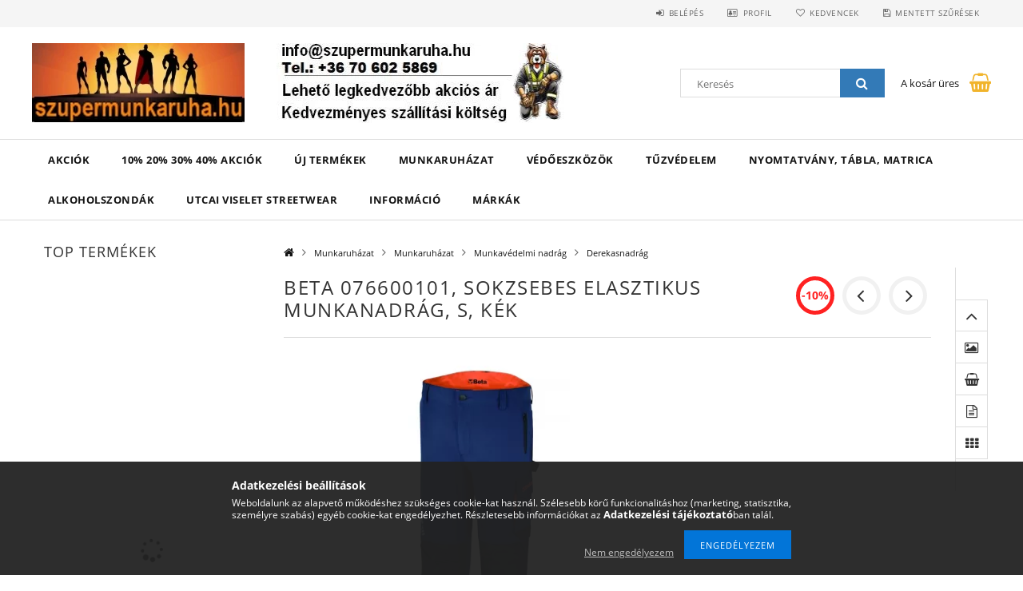

--- FILE ---
content_type: text/html; charset=UTF-8
request_url: https://www.szupermunkaruha.hu/Uj-termekek-BETA-076600101-SOKZSEBES-ELASZTIKUS-MU
body_size: 26566
content:
<!DOCTYPE html>
<html lang="hu">
<head>
    <meta content="width=device-width, initial-scale=1.0" name="viewport">
    <link rel="preload" href="https://www.szupermunkaruha.hu/!common_design/own/fonts/opensans/OpenSans-Bold.woff2" as="font" type="font/woff2" crossorigin>
    <link rel="preload" href="https://www.szupermunkaruha.hu/!common_design/own/fonts/opensans/OpenSans-Regular.woff2" as="font" type="font/woff2" crossorigin>
    <link rel="preload" href="https://www.szupermunkaruha.hu/!common_design/own/fonts/opensans/opensans.400.700.min.css" as="style">
    <link rel="stylesheet" href="https://www.szupermunkaruha.hu/!common_design/own/fonts/opensans/opensans.400.700.min.css" media="print" onload="this.media='all'">
    <noscript>
        <link rel="stylesheet" href="https://www.szupermunkaruha.hu/!common_design/own/fonts/opensans/opensans.400.700.min.css">
    </noscript>
    <meta charset="utf-8">
<meta name="description" content="BETA 076600101, SOKZSEBES ELASZTIKUS MUNKANADRÁG, S, Kék, Sokzsebes elasztikus munkanadrág, könnyített kivitel • 86% nejlon, 14% spandex, 140 g/m2 • 300D poliés">
<meta name="robots" content="index, follow">
<meta http-equiv="X-UA-Compatible" content="IE=Edge">
<meta property="og:site_name" content="Szupermunkaruha akciós munkaruha bolt" />
<meta property="og:title" content="BETA 076600101, SOKZSEBES ELASZTIKUS MUNKANADRÁG, S, Kék - S">
<meta property="og:description" content="BETA 076600101, SOKZSEBES ELASZTIKUS MUNKANADRÁG, S, Kék, Sokzsebes elasztikus munkanadrág, könnyített kivitel • 86% nejlon, 14% spandex, 140 g/m2 • 300D poliés">
<meta property="og:type" content="product">
<meta property="og:url" content="https://www.szupermunkaruha.hu/Uj-termekek-BETA-076600101-SOKZSEBES-ELASZTIKUS-MU">
<meta property="og:image" content="https://www.szupermunkaruha.hu/img/34258/BETA_076600106/BETA_076600106.webp">
<meta name="mobile-web-app-capable" content="yes">
<meta name="apple-mobile-web-app-capable" content="yes">
<meta name="MobileOptimized" content="320">
<meta name="HandheldFriendly" content="true">

<title>BETA 076600101, SOKZSEBES ELASZTIKUS MUNKANADRÁG, S, Kék - S</title>


<script>
var service_type="shop";
var shop_url_main="https://www.szupermunkaruha.hu";
var actual_lang="hu";
var money_len="0";
var money_thousend=" ";
var money_dec=",";
var shop_id=34258;
var unas_design_url="https:"+"/"+"/"+"www.szupermunkaruha.hu"+"/"+"!common_design"+"/"+"base"+"/"+"001500"+"/";
var unas_design_code='001500';
var unas_base_design_code='1500';
var unas_design_ver=3;
var unas_design_subver=4;
var unas_shop_url='https://www.szupermunkaruha.hu';
var responsive="yes";
var config_plus=new Array();
config_plus['product_tooltip']=1;
config_plus['cart_redirect']=2;
config_plus['money_type']='Ft';
config_plus['money_type_display']='Ft';
var lang_text=new Array();

var UNAS = UNAS || {};
UNAS.shop={"base_url":'https://www.szupermunkaruha.hu',"domain":'www.szupermunkaruha.hu',"username":'akciosmunkaruha.unas.hu',"id":34258,"lang":'hu',"currency_type":'Ft',"currency_code":'HUF',"currency_rate":'1',"currency_length":0,"base_currency_length":0,"canonical_url":'https://www.szupermunkaruha.hu/Uj-termekek-BETA-076600101-SOKZSEBES-ELASZTIKUS-MU'};
UNAS.design={"code":'001500',"page":'artdet'};
UNAS.api_auth="351a63bd0c17d4aeae940820bd967a2c";
UNAS.customer={"email":'',"id":0,"group_id":0,"without_registration":0};
UNAS.shop["category_id"]="583142";
UNAS.shop["sku"]="BETA_076600101";
UNAS.shop["product_id"]="406508330";
UNAS.shop["only_private_customer_can_purchase"] = false;
 

UNAS.text = {
    "button_overlay_close": `Bezár`,
    "popup_window": `Felugró ablak`,
    "list": `lista`,
    "updating_in_progress": `frissítés folyamatban`,
    "updated": `frissítve`,
    "is_opened": `megnyitva`,
    "is_closed": `bezárva`,
    "deleted": `törölve`,
    "consent_granted": `hozzájárulás megadva`,
    "consent_rejected": `hozzájárulás elutasítva`,
    "field_is_incorrect": `mező hibás`,
    "error_title": `Hiba!`,
    "product_variants": `termék változatok`,
    "product_added_to_cart": `A termék a kosárba került`,
    "product_added_to_cart_with_qty_problem": `A termékből csak [qty_added_to_cart] [qty_unit] került kosárba`,
    "product_removed_from_cart": `A termék törölve a kosárból`,
    "reg_title_name": `Név`,
    "reg_title_company_name": `Cégnév`,
    "number_of_items_in_cart": `Kosárban lévő tételek száma`,
    "cart_is_empty": `A kosár üres`,
    "cart_updated": `A kosár frissült`
};


UNAS.text["delete_from_compare"]= `Törlés összehasonlításból`;
UNAS.text["comparison"]= `Összehasonlítás`;

UNAS.text["delete_from_favourites"]= `Törlés a kedvencek közül`;
UNAS.text["add_to_favourites"]= `Kedvencekhez`;






window.lazySizesConfig=window.lazySizesConfig || {};
window.lazySizesConfig.loadMode=1;
window.lazySizesConfig.loadHidden=false;

window.dataLayer = window.dataLayer || [];
function gtag(){dataLayer.push(arguments)};
gtag('js', new Date());
</script>

<script src="https://www.szupermunkaruha.hu/!common_packages/jquery/jquery-3.2.1.js?mod_time=1682493229"></script>
<script src="https://www.szupermunkaruha.hu/!common_packages/jquery/plugins/migrate/migrate.js?mod_time=1682493229"></script>
<script src="https://www.szupermunkaruha.hu/!common_packages/jquery/plugins/tippy/popper-2.4.4.min.js?mod_time=1682493229"></script>
<script src="https://www.szupermunkaruha.hu/!common_packages/jquery/plugins/tippy/tippy-bundle.umd.min.js?mod_time=1682493229"></script>
<script src="https://www.szupermunkaruha.hu/!common_packages/jquery/plugins/autocomplete/autocomplete.js?mod_time=1751447086"></script>
<script src="https://www.szupermunkaruha.hu/!common_packages/jquery/plugins/cookie/cookie.js?mod_time=1682493229"></script>
<script src="https://www.szupermunkaruha.hu/!common_packages/jquery/plugins/tools/tools-1.2.7.js?mod_time=1682493229"></script>
<script src="https://www.szupermunkaruha.hu/!common_packages/jquery/plugins/slider-pro/jquery.sliderPro-unas.min.js?mod_time=1682493229"></script>
<script src="https://www.szupermunkaruha.hu/!common_packages/jquery/plugins/lazysizes/lazysizes.min.js?mod_time=1682493229"></script>
<script src="https://www.szupermunkaruha.hu/!common_packages/jquery/own/shop_common/exploded/common.js?mod_time=1764831093"></script>
<script src="https://www.szupermunkaruha.hu/!common_packages/jquery/own/shop_common/exploded/common_overlay.js?mod_time=1759905183"></script>
<script src="https://www.szupermunkaruha.hu/!common_packages/jquery/own/shop_common/exploded/common_shop_popup.js?mod_time=1759905183"></script>
<script src="https://www.szupermunkaruha.hu/!common_packages/jquery/own/shop_common/exploded/common_start_checkout.js?mod_time=1752056244"></script>
<script src="https://www.szupermunkaruha.hu/!common_packages/jquery/own/shop_common/exploded/design_1500.js?mod_time=1725525526"></script>
<script src="https://www.szupermunkaruha.hu/!common_packages/jquery/own/shop_common/exploded/function_change_address_on_order_methods.js?mod_time=1752056244"></script>
<script src="https://www.szupermunkaruha.hu/!common_packages/jquery/own/shop_common/exploded/function_check_password.js?mod_time=1751447086"></script>
<script src="https://www.szupermunkaruha.hu/!common_packages/jquery/own/shop_common/exploded/function_check_zip.js?mod_time=1767692285"></script>
<script src="https://www.szupermunkaruha.hu/!common_packages/jquery/own/shop_common/exploded/function_compare.js?mod_time=1751447086"></script>
<script src="https://www.szupermunkaruha.hu/!common_packages/jquery/own/shop_common/exploded/function_customer_addresses.js?mod_time=1725525526"></script>
<script src="https://www.szupermunkaruha.hu/!common_packages/jquery/own/shop_common/exploded/function_delivery_point_select.js?mod_time=1751447086"></script>
<script src="https://www.szupermunkaruha.hu/!common_packages/jquery/own/shop_common/exploded/function_favourites.js?mod_time=1725525526"></script>
<script src="https://www.szupermunkaruha.hu/!common_packages/jquery/own/shop_common/exploded/function_infinite_scroll.js?mod_time=1759905183"></script>
<script src="https://www.szupermunkaruha.hu/!common_packages/jquery/own/shop_common/exploded/function_language_and_currency_change.js?mod_time=1751447086"></script>
<script src="https://www.szupermunkaruha.hu/!common_packages/jquery/own/shop_common/exploded/function_param_filter.js?mod_time=1764233414"></script>
<script src="https://www.szupermunkaruha.hu/!common_packages/jquery/own/shop_common/exploded/function_postsale.js?mod_time=1751447086"></script>
<script src="https://www.szupermunkaruha.hu/!common_packages/jquery/own/shop_common/exploded/function_product_print.js?mod_time=1725525526"></script>
<script src="https://www.szupermunkaruha.hu/!common_packages/jquery/own/shop_common/exploded/function_product_subscription.js?mod_time=1751447086"></script>
<script src="https://www.szupermunkaruha.hu/!common_packages/jquery/own/shop_common/exploded/function_recommend.js?mod_time=1751447086"></script>
<script src="https://www.szupermunkaruha.hu/!common_packages/jquery/own/shop_common/exploded/function_saved_cards.js?mod_time=1751447086"></script>
<script src="https://www.szupermunkaruha.hu/!common_packages/jquery/own/shop_common/exploded/function_saved_filter_delete.js?mod_time=1751447086"></script>
<script src="https://www.szupermunkaruha.hu/!common_packages/jquery/own/shop_common/exploded/function_search_smart_placeholder.js?mod_time=1751447086"></script>
<script src="https://www.szupermunkaruha.hu/!common_packages/jquery/own/shop_common/exploded/function_vote.js?mod_time=1725525526"></script>
<script src="https://www.szupermunkaruha.hu/!common_packages/jquery/own/shop_common/exploded/page_cart.js?mod_time=1767791926"></script>
<script src="https://www.szupermunkaruha.hu/!common_packages/jquery/own/shop_common/exploded/page_customer_addresses.js?mod_time=1768291152"></script>
<script src="https://www.szupermunkaruha.hu/!common_packages/jquery/own/shop_common/exploded/page_order_checkout.js?mod_time=1725525526"></script>
<script src="https://www.szupermunkaruha.hu/!common_packages/jquery/own/shop_common/exploded/page_order_details.js?mod_time=1725525526"></script>
<script src="https://www.szupermunkaruha.hu/!common_packages/jquery/own/shop_common/exploded/page_order_methods.js?mod_time=1760086915"></script>
<script src="https://www.szupermunkaruha.hu/!common_packages/jquery/own/shop_common/exploded/page_order_return.js?mod_time=1725525526"></script>
<script src="https://www.szupermunkaruha.hu/!common_packages/jquery/own/shop_common/exploded/page_order_send.js?mod_time=1725525526"></script>
<script src="https://www.szupermunkaruha.hu/!common_packages/jquery/own/shop_common/exploded/page_order_subscriptions.js?mod_time=1751447086"></script>
<script src="https://www.szupermunkaruha.hu/!common_packages/jquery/own/shop_common/exploded/page_order_verification.js?mod_time=1752056244"></script>
<script src="https://www.szupermunkaruha.hu/!common_packages/jquery/own/shop_common/exploded/page_product_details.js?mod_time=1751447086"></script>
<script src="https://www.szupermunkaruha.hu/!common_packages/jquery/own/shop_common/exploded/page_product_list.js?mod_time=1725525526"></script>
<script src="https://www.szupermunkaruha.hu/!common_packages/jquery/own/shop_common/exploded/page_product_reviews.js?mod_time=1751447086"></script>
<script src="https://www.szupermunkaruha.hu/!common_packages/jquery/own/shop_common/exploded/page_reg.js?mod_time=1759905183"></script>
<script src="https://www.szupermunkaruha.hu/!common_packages/jquery/plugins/hoverintent/hoverintent.js?mod_time=1682493229"></script>
<script src="https://www.szupermunkaruha.hu/!common_packages/jquery/own/shop_tooltip/shop_tooltip.js?mod_time=1759905183"></script>
<script src="https://www.szupermunkaruha.hu/!common_packages/jquery/plugins/responsive_menu/responsive_menu-unas.js?mod_time=1682493229"></script>
<script src="https://www.szupermunkaruha.hu/!common_packages/jquery/plugins/slick/slick.js?mod_time=1682493229"></script>
<script src="https://www.szupermunkaruha.hu/!common_packages/jquery/plugins/perfectscrollbar/perfect-scrollbar.jquery.min.js?mod_time=1682493229"></script>
<script src="https://www.szupermunkaruha.hu/!common_packages/jquery/plugins/photoswipe/photoswipe.min.js?mod_time=1682493229"></script>
<script src="https://www.szupermunkaruha.hu/!common_packages/jquery/plugins/photoswipe/photoswipe-ui-default.min.js?mod_time=1682493229"></script>

<link href="https://www.szupermunkaruha.hu/!common_packages/jquery/plugins/autocomplete/autocomplete.css?mod_time=1682493229" rel="stylesheet" type="text/css">
<link href="https://www.szupermunkaruha.hu/!common_packages/jquery/plugins/slider-pro/css/slider-pro.min.css?mod_time=1682493229" rel="stylesheet" type="text/css">
<link href="https://www.szupermunkaruha.hu/!common_design/base/001500/css/common.css?mod_time=1763385134" rel="stylesheet" type="text/css">
<link href="https://www.szupermunkaruha.hu/!common_design/base/001500/css/page_artdet_2.css?mod_time=1725518406" rel="stylesheet" type="text/css">
<link href="https://www.szupermunkaruha.hu/!common_design/custom/akciosmunkaruha.unas.hu/element/own.css?mod_time=1644269536" rel="stylesheet" type="text/css">

<link href="https://www.szupermunkaruha.hu/Uj-termekek-BETA-076600101-SOKZSEBES-ELASZTIKUS-MU" rel="canonical">
<link id="favicon-16x16" rel="icon" type="image/png" href="https://www.szupermunkaruha.hu/shop_ordered/34258/pic/arany_csillag_16_px_png.png" sizes="16x16">
<link id="favicon-32x32" rel="icon" type="image/png" href="https://www.szupermunkaruha.hu/shop_ordered/34258/pic/arany_csillag_32_px_png.png" sizes="32x32">
<link id="favicon-96x96" rel="icon" type="image/png" href="https://www.szupermunkaruha.hu/shop_ordered/34258/pic/arany_csillag_96_px_png.png" sizes="96x96">
<link id="favicon-192x192" rel="icon" type="image/png" href="https://www.szupermunkaruha.hu/shop_ordered/34258/pic/arany_csillag_192_px_png.png" sizes="192x192">
<script>
        var google_consent=1;
    
        gtag('consent', 'default', {
           'ad_storage': 'denied',
           'ad_user_data': 'denied',
           'ad_personalization': 'denied',
           'analytics_storage': 'denied',
           'functionality_storage': 'denied',
           'personalization_storage': 'denied',
           'security_storage': 'granted'
        });

    
        gtag('consent', 'update', {
           'ad_storage': 'denied',
           'ad_user_data': 'denied',
           'ad_personalization': 'denied',
           'analytics_storage': 'denied',
           'functionality_storage': 'denied',
           'personalization_storage': 'denied',
           'security_storage': 'granted'
        });

        </script>
    <script async src="https://www.googletagmanager.com/gtag/js?id="></script>        <script>
                       gtag('config', '10848666079');
                </script>
            <script>
        var google_ads=1;

                gtag('event','remarketing', {
            'ecomm_pagetype': 'product',
            'ecomm_prodid': ["BETA_076600101"],
            'ecomm_totalvalue': 30607        });
            </script>
    

<script src="https://onsite.optimonk.com/script.js?account=198079" async></script>


    
    
    



    
        <style>
        
            
                .header_logo_img-container img {
                    position: absolute;
                    left: 0;
                    right: 0;
                    bottom: 0;
                    top: 0;
                }
                .header_logo_1_img-wrapper {
                    padding-top: calc(100 / 266 * 100%);
                    position: relative;
                }
                .header_logo_img-wrap-1 {
                    max-width: 100%;
                    width: 266px;
                    margin: 0 auto;
                }
                
                    @media (max-width: 1023.8px) {
                        .header_logo_1_img-wrapper {
                            padding-top: calc(100 / 266 * 100%);
                        }
                        .header_logo_img-wrap-1 {
                            width: 266px;
                        }
                    }
                
                
                    @media (max-width: 767.8px){
                        .header_logo_1_img-wrapper {
                            padding-top: calc(100 / 266 * 100%);
                        }
                        .header_logo_img-wrap-1 {
                            width: 266px;
                        }
                    }
                
                
                    @media (max-width: 479.8px){
                        .header_logo_1_img-wrapper {
                            padding-top: calc(100 / 266 * 100%);
                        }
                        .header_logo_img-wrap-1 {
                            width: 266px;
                        }
                    }
                
            
        
    </style>
    

    


    
    
    
    
    
    
</head>

<body class='design_ver3 design_subver1 design_subver2 design_subver3 design_subver4' id="ud_shop_artdet">
<div id="image_to_cart" style="display:none; position:absolute; z-index:100000;"></div>
<div class="overlay_common overlay_warning" id="overlay_cart_add"></div>
<script>$(document).ready(function(){ overlay_init("cart_add",{"onBeforeLoad":false}); });</script>
<div class="overlay_common overlay_ok" id="overlay_cart_add_ok"></div>
<script>$(document).ready(function(){ overlay_init("cart_add_ok",[]); });</script>
<div id="overlay_login_outer"></div>	
	<script>
	$(document).ready(function(){
	    var login_redir_init="";

		$("#overlay_login_outer").overlay({
			onBeforeLoad: function() {
                var login_redir_temp=login_redir_init;
                if (login_redir_act!="") {
                    login_redir_temp=login_redir_act;
                    login_redir_act="";
                }

									$.ajax({
						type: "GET",
						async: true,
						url: "https://www.szupermunkaruha.hu/shop_ajax/ajax_popup_login.php",
						data: {
							shop_id:"34258",
							lang_master:"hu",
                            login_redir:login_redir_temp,
							explicit:"ok",
							get_ajax:"1"
						},
						success: function(data){
							$("#overlay_login_outer").html(data);
							if (unas_design_ver >= 5) $("#overlay_login_outer").modal('show');
							$('#overlay_login1 input[name=shop_pass_login]').keypress(function(e) {
								var code = e.keyCode ? e.keyCode : e.which;
								if(code.toString() == 13) {		
									document.form_login_overlay.submit();		
								}	
							});	
						}
					});
								},
			top: 50,
			mask: {
	color: "#000000",
	loadSpeed: 200,
	maskId: "exposeMaskOverlay",
	opacity: 0.7
},
			closeOnClick: (config_plus['overlay_close_on_click_forced'] === 1),
			onClose: function(event, overlayIndex) {
				$("#login_redir").val("");
			},
			load: false
		});
		
			});
	function overlay_login() {
		$(document).ready(function(){
			$("#overlay_login_outer").overlay().load();
		});
	}
	function overlay_login_remind() {
        if (unas_design_ver >= 5) {
            $("#overlay_remind").overlay().load();
        } else {
            $(document).ready(function () {
                $("#overlay_login_outer").overlay().close();
                setTimeout('$("#overlay_remind").overlay().load();', 250);
            });
        }
	}

    var login_redir_act="";
    function overlay_login_redir(redir) {
        login_redir_act=redir;
        $("#overlay_login_outer").overlay().load();
    }
	</script>  
	<div class="overlay_common overlay_info" id="overlay_remind"></div>
<script>$(document).ready(function(){ overlay_init("remind",[]); });</script>

	<script>
    	function overlay_login_error_remind() {
		$(document).ready(function(){
			load_login=0;
			$("#overlay_error").overlay().close();
			setTimeout('$("#overlay_remind").overlay().load();', 250);	
		});
	}
	</script>  
	<div class="overlay_common overlay_info" id="overlay_newsletter"></div>
<script>$(document).ready(function(){ overlay_init("newsletter",[]); });</script>

<script>
function overlay_newsletter() {
    $(document).ready(function(){
        $("#overlay_newsletter").overlay().load();
    });
}
</script>
<div class="overlay_common overlay_info" id="overlay_product_subscription"></div>
<script>$(document).ready(function(){ overlay_init("product_subscription",[]); });</script>
<div class="overlay_common overlay_error" id="overlay_script"></div>
<script>$(document).ready(function(){ overlay_init("script",[]); });</script>
    <script>
    $(document).ready(function() {
        $.ajax({
            type: "GET",
            url: "https://www.szupermunkaruha.hu/shop_ajax/ajax_stat.php",
            data: {master_shop_id:"34258",get_ajax:"1"}
        });
    });
    </script>
    
<div id="responsive_cat_menu"><div id="responsive_cat_menu_content"><script>var responsive_menu='$(\'#responsive_cat_menu ul\').responsive_menu({ajax_type: "GET",ajax_param_str: "cat_key|aktcat",ajax_url: "https://www.szupermunkaruha.hu/shop_ajax/ajax_box_cat.php",ajax_data: "master_shop_id=34258&lang_master=hu&get_ajax=1&type=responsive_call&box_var_name=shop_cat&box_var_already=no&box_var_responsive=yes&box_var_section=content&box_var_highlight=yes&box_var_type=normal&box_var_multilevel_id=responsive_cat_menu",menu_id: "responsive_cat_menu"});'; </script><div class="responsive_menu"><div class="responsive_menu_nav"><div class="responsive_menu_navtop"><div class="responsive_menu_back "></div><div class="responsive_menu_title ">&nbsp;</div><div class="responsive_menu_close "></div></div><div class="responsive_menu_navbottom"></div></div><div class="responsive_menu_content"><ul style="display:none;"><li><a href="https://www.szupermunkaruha.hu/shop_artspec.php?artspec=1" class="text_small">Akciók</a></li><li><span class="ajax_param">863112|583142</span><a href="https://www.szupermunkaruha.hu/10-20-30-40-Akciok" class="text_small resp_clickable" onclick="return false;">10% 20% 30% 40% Akciók</a></li><li><span class="ajax_param">596570|583142</span><a href="https://www.szupermunkaruha.hu/spl/596570/Uj-termekek" class="text_small resp_clickable" onclick="return false;">Új termékek</a></li><li class="active_menu"><div class="next_level_arrow"></div><span class="ajax_param">486508|583142</span><a href="https://www.szupermunkaruha.hu/sct/486508/Munkaruhazat" class="text_small has_child resp_clickable" onclick="return false;">Munkaruházat</a></li><li><div class="next_level_arrow"></div><span class="ajax_param">802939|583142</span><a href="https://www.szupermunkaruha.hu/sct/802939/Vedoeszkozok" class="text_small has_child resp_clickable" onclick="return false;">Védőeszközök</a></li><li><div class="next_level_arrow"></div><span class="ajax_param">638042|583142</span><a href="https://www.szupermunkaruha.hu/sct/638042/TUZVEDELEM" class="text_small has_child resp_clickable" onclick="return false;">TŰZVÉDELEM</a></li><li><div class="next_level_arrow"></div><span class="ajax_param">496654|583142</span><a href="https://www.szupermunkaruha.hu/sct/496654/Nyomtatvany-tabla-matrica" class="text_small has_child resp_clickable" onclick="return false;">Nyomtatvány, tábla, matrica</a></li><li><span class="ajax_param">193481|583142</span><a href="https://www.szupermunkaruha.hu/ALKOHOLSZONDAK" class="text_small resp_clickable" onclick="return false;">ALKOHOLSZONDÁK</a></li><li><div class="next_level_arrow"></div><span class="ajax_param">676555|583142</span><a href="https://www.szupermunkaruha.hu/UTCAI-VISELET-Streetwear" class="text_small has_child resp_clickable" onclick="return false;">UTCAI VISELET Streetwear</a></li><li class="responsive_menu_item_page"><div class="next_level_arrow"></div><span class="ajax_param">9999999209459|0</span><a href="https://www.szupermunkaruha.hu/Informacio" class="text_small responsive_menu_page has_child resp_clickable" onclick="return false;" target="_top">Információ</a></li><li class="responsive_menu_item_page"><div class="next_level_arrow"></div><span class="ajax_param">9999999656274|0</span><a href="https://www.szupermunkaruha.hu/spg/656274/Markak" class="text_small responsive_menu_page has_child resp_clickable" onclick="return false;" target="_top">Márkák</a></li></ul></div></div></div></div>
<div id="filter_mobile">
	<div class="filter_mobile_head">
	    <div class="filter_mobile_title"></div>
    	<div id="filter_mobile_close"></div>
    	<div class="clear_fix"></div>
    </div>
    <div class="filter_mobile_content product-filter__content"></div>
</div>

<div id="container">
	

    <div id="header">
    	<div id="header_top">
        	<div id="header_top_wrap" class="row">
                <div id="money_lang" class="col-sm-4">                  
                    <div id="lang"></div>
                    <div id="money"></div>
                    <div class="clear_fix"></div>
                </div>
                <div class="col-sm-2"></div>
                <div id="header_menu" class="col-sm-6">
                	<ul class="list-inline">
	                    <li class="list-inline-item login">
    
        
            
                <script>
                    function overlay_login() {
                        $(document).ready(function(){
                            $("#overlay_login_outer").overlay().load();
                        });
                    }
                </script>
                <a href="javascript:overlay_login();" class="menu_login">Belépés</a>
            

            
        

        

        

        

    
</li>
        	            <li class="list-inline-item profil"><a href="https://www.szupermunkaruha.hu/shop_order_track.php">Profil</a></li>
                        <li class="list-inline-item fav"><a href="https://www.szupermunkaruha.hu/shop_order_track.php?tab=favourites">Kedvencek</a></li>
                        <li class="list-inline-item saved_filters"><a href="https://www.szupermunkaruha.hu/shop_order_track.php?tab=saved_filters">Mentett szűrések</a></li>
                        <li class="list-inline-item compare"></li>
                    </ul>
                </div>
                <div class="clear_fix"></div>
        	</div>
        </div>
        
    	<div id="header_content">
        	<div id="header_content_wrap">
                <div id="logo">



    

    
        <div id="header_logo_img" class="js-element header_logo_img-container" data-element-name="header_logo">
            
                
                    <div class="header_logo_img-wrap header_logo_img-wrap-1">
                        <div class="header_logo_1_img-wrapper">
                            
                            <picture>
                                
                                <source media="(max-width: 479.8px)" srcset="https://www.szupermunkaruha.hu/!common_design/custom/akciosmunkaruha.unas.hu/element/layout_hu_header_logo-300x100_1_default.webp?time=1697559088">
                                <source media="(max-width: 767.8px)" srcset="https://www.szupermunkaruha.hu/!common_design/custom/akciosmunkaruha.unas.hu/element/layout_hu_header_logo-300x100_1_default.webp?time=1697559088">
                                <source media="(max-width: 1023.8px)" srcset="https://www.szupermunkaruha.hu/!common_design/custom/akciosmunkaruha.unas.hu/element/layout_hu_header_logo-300x100_1_default.webp?time=1697559088">
                                <img fetchpriority="high" width="266" height="100"
                                     src="https://www.szupermunkaruha.hu/!common_design/custom/akciosmunkaruha.unas.hu/element/layout_hu_header_logo-300x100_1_default.webp?time=1697559088" alt="szupermunkaruha_hu_logó"
                                     
                                >
                            </picture>
                            
                        </div>
                    </div>
                
                
            
        </div>
    

</div>
                <div id="header_banner">







    <script>
        $(document ).ready(function($) {
            var slider = $('#header_banner_slider-pro').sliderPro({
                init: function( event ) {
                    $('.header_banner-wrapper').addClass('init');

                    setTimeout(function() {
                        $('.sp-nav-btn').removeClass('invisible');
                    }, 1500);
                },
                width: 360,
                height: 100,
                autoHeight: true,
                responsive: true,
                
                arrows: false,
                
                buttons: false,
                loop: false,
                touchSwipe: false,
                
                waitForLayers: true,
                keyboardOnlyOnFocus: true,
                autoScaleLayers: true,
                centerImage: true,
                
                
                autoplay: false
                
                
                
            });
            
        });
    </script>
    <div class="js-element header_banner-wrapper" data-element-name="header_banner">
        <div id="header_banner_slider-pro" class="slider-pro">
            <div class="sp-slides">
                
                <div class="sp-slide">
                    
                    
                    <img width="360" height="100" class="sp-image" alt="Szupermunkaruha akciós munkaruha bolt" src="https://www.szupermunkaruha.hu/main_pic/space.gif"
                         data-src="https://www.szupermunkaruha.hu/!common_design/custom/akciosmunkaruha.unas.hu/element/layout_hu_header_banner-360x100_1_default.webp?time=1740863537"
                         data-small="https://www.szupermunkaruha.hu/!common_design/custom/akciosmunkaruha.unas.hu/element/layout_hu_header_banner-360x100_1_default.webp?time=1740863537"
                         data-medium="https://www.szupermunkaruha.hu/!common_design/custom/akciosmunkaruha.unas.hu/element/layout_hu_header_banner-360x100_1_default.webp?time=1740863537"
                         data-large="https://www.szupermunkaruha.hu/!common_design/custom/akciosmunkaruha.unas.hu/element/layout_hu_header_banner-360x100_1_default.webp?time=1740863537"
                         
                         
                         
                         >
                    
                    

                    

                    
                </div>
                
            </div>
        </div>
    </div>

</div>
                <div id="header_content_right">
	                <div id="search"><div id="box_search_content" class="box_content browser-is-chrome">
    <form name="form_include_search" id="form_include_search" action="https://www.szupermunkaruha.hu/shop_search.php" method="get">
        <div class="box_search_field">
            <input data-stay-visible-breakpoint="1000" name="search" id="box_search_input" type="text" pattern=".{3,100}"
                   maxlength="100" class="text_small ac_input js-search-input" title="Hosszabb kereső kifejezést írjon be!"
                   placeholder="Keresés" autocomplete="off"
                   required
            >
        </div>
        <button class="box_search_button fa fa-search" type="submit" title="Keresés"></button>
    </form>
</div>
<script>
/* CHECK SEARCH INPUT CONTENT  */
function checkForInput(element) {
    let thisEl = $(element);
    let tmpval = thisEl.val();
    thisEl.toggleClass('not-empty', tmpval.length >= 1);
    thisEl.toggleClass('search-enable', tmpval.length >= 3);
}
/* CHECK SEARCH INPUT CONTENT  */
$('#box_search_input').on('blur change keyup', function() {
    checkForInput(this);
});
</script>
<script>
    $(document).ready(function(){
        $(document).on('smartSearchInputLoseFocus', function(){
            if ($('.js-search-smart-autocomplete').length>0) {
                setTimeout(function () {
                    let height = $(window).height() - ($('.js-search-smart-autocomplete').offset().top - $(window).scrollTop()) - 20;
                    $('.search-smart-autocomplete').css('max-height', height + 'px');
                }, 300);
            }
        });
    });
</script></div>
                    <div id="cart"><div id='box_cart_content' class='box_content'>




<div id="box_cart_content_full">
    <div class='box_cart_item'>
        <a href="https://www.szupermunkaruha.hu/shop_cart.php">
    
                
    
                
                    <span class='box_cart_empty'>A kosár üres</span>
                    
                
    
        </a>
    </div>
    
    	
    
</div>


<div class="box_cart_itemlist">
    
    <div class="box_cart_itemlist_list">
        
    </div>
    
    
    <div class="box_cart_sum_row">
        
            <div class='box_cart_price_label'>Összesen:</div>
        
        
            <div class='box_cart_price'><span class='text_color_fault'>0 Ft</span></div>
        
        <div class='clear_fix'></div>
	</div>

    
    <div class='box_cart_button'><input name="Button" type="button" value="Megrendelés" onclick="location.href='https://www.szupermunkaruha.hu/shop_cart.php'"></div>
    
    
</div>



</div>


    <script>
        $("#box_cart_content_full").click(function() {
            document.location.href="https://www.szupermunkaruha.hu/shop_cart.php";
        });
		$(document).ready (function() {
			$('#cart').hoverIntent({
                over: function () {
                    $(this).find('.box_cart_itemlist').stop(true).slideDown(400, function () {
                        $('.box_cart_itemlist_list').perfectScrollbar();
                    });
                },
                out: function () {
                    $(this).find('.box_cart_itemlist').slideUp(400);
                },
                interval: 100,
                sensitivity: 6,
                timeout: 1000
            });
		});
    </script>
</div>
                </div>
                <div class="clear_fix"></div>
        	</div>
        </div>	
        
        <div id="header_bottom">
        	<div id="header_bottom_wrap">
               	<ul id="mainmenu">
                	
<li class="catmenu_spec" data-id="akcio">
    <a href="https://www.szupermunkaruha.hu/shop_artspec.php?artspec=1">Akciók</a>

    
</li>

<li data-id="863112">
    <a href="https://www.szupermunkaruha.hu/10-20-30-40-Akciok">10% 20% 30% 40% Akciók</a>

    
</li>

<li data-id="596570">
    <a href="https://www.szupermunkaruha.hu/spl/596570/Uj-termekek">Új termékek</a>

    
</li>

<li data-id="486508">
    <a href="https://www.szupermunkaruha.hu/sct/486508/Munkaruhazat">Munkaruházat</a>

    
	<div class="catmenu_lvl2_outer">
        <ul class="catmenu_lvl2 ">
        	
	
	<li data-id="650166">
    	<a href="https://www.szupermunkaruha.hu/sct/650166/Munkaruhazat">Munkaruházat</a>
		


<ul class="catmenu_lvl3"> 
	
	<li data-id="807838">
    	<a href="https://www.szupermunkaruha.hu/sct/807838/Munkavedelmi-kabatok">Munkavédelmi kabátok</a>
	</li>
	
	<li data-id="990436">
    	<a href="https://www.szupermunkaruha.hu/sct/990436/Munkavedelmi-nadrag">Munkavédelmi nadrág</a>
	</li>
	
	<li data-id="110351">
    	<a href="https://www.szupermunkaruha.hu/sct/110351/Munkaruha-munkadzseki-pulover">Munkaruha, munkadzseki, pulóver</a>
	</li>
	
	<li data-id="114798">
    	<a href="https://www.szupermunkaruha.hu/spl/114798/Polok-ingek">Pólók, ingek</a>
	</li>
	
	<li data-id="882597">
    	<a href="https://www.szupermunkaruha.hu/sct/882597/Munkavedelmi-mellenyek">Munkavédelmi mellények</a>
	</li>
	
    
    <li class="catmenu_more"><a href="https://www.szupermunkaruha.hu/sct/650166/Munkaruhazat">Több</a></li>
    

</ul>

	</li>
	
	<li data-id="195352">
    	<a href="https://www.szupermunkaruha.hu/sct/195352/Vedolabbeli">Védőlábbeli</a>
		


<ul class="catmenu_lvl3"> 
	
	<li data-id="957193">
    	<a href="https://www.szupermunkaruha.hu/sct/957193/Munkavedelmi-cipo">Munkavédelmi cipő</a>
	</li>
	
	<li data-id="133086">
    	<a href="https://www.szupermunkaruha.hu/sct/133086/Munkavedelmi-bakancs">Munkavédelmi bakancs</a>
	</li>
	
	<li data-id="815244">
    	<a href="https://www.szupermunkaruha.hu/spl/815244/Noi-munkavedelmi-bakancs">Női munkavédelmi bakancs</a>
	</li>
	
	<li data-id="907171">
    	<a href="https://www.szupermunkaruha.hu/spl/907171/Vedoklumpak">Védőklumpák</a>
	</li>
	
	<li data-id="845990">
    	<a href="https://www.szupermunkaruha.hu/spl/845990/Specialis-vedolabbelik">Speciális védőlábbelik</a>
	</li>
	
    
    <li class="catmenu_more"><a href="https://www.szupermunkaruha.hu/sct/195352/Vedolabbeli">Több</a></li>
    

</ul>

	</li>
	
	<li data-id="140973">
    	<a href="https://www.szupermunkaruha.hu/sct/140973/Kezvedelem">Kézvédelem</a>
		


<ul class="catmenu_lvl3"> 
	
	<li data-id="172382">
    	<a href="https://www.szupermunkaruha.hu/spl/172382/Vagasbiztos-textilkesztyuk">Vágásbiztos textilkesztyűk</a>
	</li>
	
	<li data-id="859793">
    	<a href="https://www.szupermunkaruha.hu/spl/859793/Hideg-elleni-szinbor-kesztyuk">Hideg elleni színbőr kesztyűk</a>
	</li>
	
	<li data-id="522642">
    	<a href="https://www.szupermunkaruha.hu/spl/522642/Kerteszkesztyuk">Kertészkesztyűk</a>
	</li>
	
	<li data-id="710424">
    	<a href="https://www.szupermunkaruha.hu/spl/710424/Kevlar-vagasbiztos-es-hoallo-kesztyuk">Kevlar vágásbiztos és hőálló kesztyűk</a>
	</li>
	
	<li data-id="356447">
    	<a href="https://www.szupermunkaruha.hu/spl/356447/Kombinalt-bor-soforkesztyuk">Kombinált bőr sofőrkesztyűk</a>
	</li>
	
    
    <li class="catmenu_more"><a href="https://www.szupermunkaruha.hu/sct/140973/Kezvedelem">Több</a></li>
    

</ul>

	</li>
	
	<li data-id="602453">
    	<a href="https://www.szupermunkaruha.hu/sct/602453/Egyszerhasznalatos-ruhazat">Egyszerhasználatos ruházat</a>
		


<ul class="catmenu_lvl3"> 
	
	<li data-id="562249">
    	<a href="https://www.szupermunkaruha.hu/spl/562249/Egyszerhasznalatos-kopenyek-es-overallok">Egyszerhasználatos köpenyek és overallok</a>
	</li>
	
	<li data-id="356418">
    	<a href="https://www.szupermunkaruha.hu/spl/356418/Egyszerhasznalatos-maszkok-sapkak-es-foliak">Egyszerhasználatos maszkok, sapkák és fóliák</a>
	</li>
	
	<li data-id="329565">
    	<a href="https://www.szupermunkaruha.hu/spl/329565/Egyszerhasznalatos-kar-es-labvedok">Egyszerhasználatos kar- és lábvédők</a>
	</li>
	
    

</ul>

	</li>
	
	<li data-id="705357">
    	<a href="https://www.szupermunkaruha.hu/sct/705357/Eso-es-szezonalis-ruhazat">Eső- és szezonális ruházat</a>
		


<ul class="catmenu_lvl3"> 
	
	<li data-id="307509">
    	<a href="https://www.szupermunkaruha.hu/spl/307509/Fluo-esoruhazat">Fluo esőruházat</a>
	</li>
	
	<li data-id="543934">
    	<a href="https://www.szupermunkaruha.hu/spl/543934/Munkavedelmi-esonadrag">Munkavédelmi esőnadrág</a>
	</li>
	
	<li data-id="472027">
    	<a href="https://www.szupermunkaruha.hu/spl/472027/Munkavedelmi-esoruha">Munkavédelmi esőruha</a>
	</li>
	
	<li data-id="876711">
    	<a href="https://www.szupermunkaruha.hu/spl/876711/Munkavedelmi-esokopeny">Munkavédelmi esőköpeny</a>
	</li>
	
	<li data-id="767402">
    	<a href="https://www.szupermunkaruha.hu/spl/767402/Munkavedelmi-esokabat">Munkavédelmi esőkabát</a>
	</li>
	
    

</ul>

	</li>
	
	<li data-id="122686">
    	<a href="https://www.szupermunkaruha.hu/sct/122686/Jollathatosagi-ruhazat">Jólláthatósági ruházat</a>
		


<ul class="catmenu_lvl3"> 
	
	<li data-id="275261">
    	<a href="https://www.szupermunkaruha.hu/spl/275261/HI-VIS-polar-puloverek">HI-VIS polár pulóverek</a>
	</li>
	
	<li data-id="708925">
    	<a href="https://www.szupermunkaruha.hu/spl/708925/Jollathatosagi-fluo-HI-VIZ-kabatok-dzsekik">Jólláthatósági fluo, HI-VIZ kabátok, dzsekik</a>
	</li>
	
	<li data-id="722999">
    	<a href="https://www.szupermunkaruha.hu/spl/722999/Jol-lathatosagi-kiegeszitok">Jól láthatósági kiegészítők</a>
	</li>
	
	<li data-id="680658">
    	<a href="https://www.szupermunkaruha.hu/spl/680658/Jol-lathatosagi-melleny">Jól láthatósági mellény</a>
	</li>
	
	<li data-id="171985">
    	<a href="https://www.szupermunkaruha.hu/spl/171985/Jol-lathatosagi-overal">Jól láthatósági overál</a>
	</li>
	
    
    <li class="catmenu_more"><a href="https://www.szupermunkaruha.hu/sct/122686/Jollathatosagi-ruhazat">Több</a></li>
    

</ul>

	</li>
	
	<li data-id="646690">
    	<a href="https://www.szupermunkaruha.hu/spl/646690/Cerva-ujdonsag">Cerva újdonság</a>
		
	</li>
	

        </ul>
        
	</div>
    
</li>

<li data-id="802939">
    <a href="https://www.szupermunkaruha.hu/sct/802939/Vedoeszkozok">Védőeszközök</a>

    
	<div class="catmenu_lvl2_outer">
        <ul class="catmenu_lvl2 ">
        	
	
	<li data-id="420633">
    	<a href="https://www.szupermunkaruha.hu/sct/420633/Elsosegely">Elsősegély</a>
		


<ul class="catmenu_lvl3"> 
	
	<li data-id="868962">
    	<a href="https://www.szupermunkaruha.hu/spl/868962/Alkoholszondak-mentoladak-mentomellenyek">Alkoholszondák, mentőládák, mentőmellények</a>
	</li>
	
	<li data-id="629406">
    	<a href="https://www.szupermunkaruha.hu/spl/629406/Kezfertotlenitok-sebtisztitok">Kézfertőtlenítők, sebtisztítók</a>
	</li>
	
	<li data-id="563403">
    	<a href="https://www.szupermunkaruha.hu/spl/563403/Ragtapaszok-ADR-csomagok-torlokendok">Ragtapaszok, ADR csomagok, törlőkendők</a>
	</li>
	
    

</ul>

	</li>
	
	<li data-id="806036">
    	<a href="https://www.szupermunkaruha.hu/sct/806036/Fejvedelem">Fejvédelem</a>
		


<ul class="catmenu_lvl3"> 
	
	<li data-id="538645">
    	<a href="https://www.szupermunkaruha.hu/spl/538645/Vedosisakok">Védősisakok</a>
	</li>
	
	<li data-id="859512">
    	<a href="https://www.szupermunkaruha.hu/spl/859512/Specialis-vedosisakok">Speciális védősisakok</a>
	</li>
	
	<li data-id="412202">
    	<a href="https://www.szupermunkaruha.hu/spl/412202/Arcvedok">Arcvédők</a>
	</li>
	
	<li data-id="921131">
    	<a href="https://www.szupermunkaruha.hu/spl/921131/Utesbiztos-fejvedok-lampak">Ütésbiztos fejvédők, lámpák</a>
	</li>
	
	<li data-id="675918">
    	<a href="https://www.szupermunkaruha.hu/spl/675918/Specialis-latomezok">Speciális látómezők</a>
	</li>
	
    
    <li class="catmenu_more"><a href="https://www.szupermunkaruha.hu/sct/806036/Fejvedelem">Több</a></li>
    

</ul>

	</li>
	
	<li data-id="999181">
    	<a href="https://www.szupermunkaruha.hu/sct/999181/Hallasvedelem">Hallásvédelem</a>
		


<ul class="catmenu_lvl3"> 
	
	<li data-id="344171">
    	<a href="https://www.szupermunkaruha.hu/sct/344171/Fuldugok">Füldugók</a>
	</li>
	
	<li data-id="399323">
    	<a href="https://www.szupermunkaruha.hu/spl/399323/Kommunikacios-fultok">Kommunikációs fültok</a>
	</li>
	
	<li data-id="720815">
    	<a href="https://www.szupermunkaruha.hu/spl/720815/Zajvedo-fultokok">Zajvédő fültokok</a>
	</li>
	
	<li data-id="418827">
    	<a href="https://www.szupermunkaruha.hu/spl/418827/Uvex-hallasvedok">Uvex hallásvédők</a>
	</li>
	
	<li data-id="342516">
    	<a href="https://www.szupermunkaruha.hu/spl/342516/Kiegeszitok-hallasvedokhoz">Kiegészítők hallásvédőkhöz</a>
	</li>
	
    

</ul>

	</li>
	
	<li data-id="898909">
    	<a href="https://www.szupermunkaruha.hu/sct/898909/Kiegeszitok">Kiegészítők</a>
		


<ul class="catmenu_lvl3"> 
	
	<li data-id="918999">
    	<a href="https://www.szupermunkaruha.hu/spl/918999/Izuletvedok">Ízületvédők</a>
	</li>
	
	<li data-id="615811">
    	<a href="https://www.szupermunkaruha.hu/spl/615811/Kozuti-jelzobojak">Közúti jelzőbóják</a>
	</li>
	
	<li data-id="573606">
    	<a href="https://www.szupermunkaruha.hu/spl/573606/Kozuti-vedoeszkozok">Közúti védőeszközök</a>
	</li>
	
	<li data-id="636974">
    	<a href="https://www.szupermunkaruha.hu/spl/636974/Plum-keztisztitok">Plum kéztisztítók</a>
	</li>
	
	<li data-id="918749">
    	<a href="https://www.szupermunkaruha.hu/spl/918749/Plum-kremszappanok-Parfumok">Plum krémszappanok, Parfümök</a>
	</li>
	
    
    <li class="catmenu_more"><a href="https://www.szupermunkaruha.hu/sct/898909/Kiegeszitok">Több</a></li>
    

</ul>

	</li>
	
	<li data-id="661012">
    	<a href="https://www.szupermunkaruha.hu/sct/661012/Legzesvedelem">Légzésvédelem</a>
		


<ul class="catmenu_lvl3"> 
	
	<li data-id="482153">
    	<a href="https://www.szupermunkaruha.hu/sct/482153/Reszecskeszuro-legzesvedo-maszkok">Részecskeszűrő, légzésvédő maszkok</a>
	</li>
	
	<li data-id="881214">
    	<a href="https://www.szupermunkaruha.hu/spl/881214/Felalarcok-teljesalarcok-szettek">Félálarcok, teljesálarcok, szettek</a>
	</li>
	
	<li data-id="125892">
    	<a href="https://www.szupermunkaruha.hu/spl/125892/Szurobetetek-Din-szurobetetek">Szűrőbetétek, Din szűrőbetétek</a>
	</li>
	
	<li data-id="794355">
    	<a href="https://www.szupermunkaruha.hu/spl/794355/3M-alkatreszek-egyeb-3M-termekek">3M alkatrészek, egyéb 3M termékek</a>
	</li>
	
	<li data-id="802346">
    	<a href="https://www.szupermunkaruha.hu/spl/802346/Legzesvedo-kiegeszito">Légzésvédő kiegészítő</a>
	</li>
	
    
    <li class="catmenu_more"><a href="https://www.szupermunkaruha.hu/sct/661012/Legzesvedelem">Több</a></li>
    

</ul>

	</li>
	
	<li data-id="248552">
    	<a href="https://www.szupermunkaruha.hu/sct/248552/Magasban-vegzett-munkahoz">Magasban végzett munkához</a>
		


<ul class="catmenu_lvl3"> 
	
	<li data-id="187361">
    	<a href="https://www.szupermunkaruha.hu/spl/187361/Csatlakozok-karabinerek">Csatlakozók, karabinerek</a>
	</li>
	
	<li data-id="445631">
    	<a href="https://www.szupermunkaruha.hu/spl/445631/Csorlos-mentoallvanyok">Csőrlős mentőállványok</a>
	</li>
	
	<li data-id="429877">
    	<a href="https://www.szupermunkaruha.hu/spl/429877/Egyeb-eszkozok-magasban-vegzett-munkakhoz">Egyéb eszközök magasban végzett munkákhoz</a>
	</li>
	
	<li data-id="236220">
    	<a href="https://www.szupermunkaruha.hu/spl/236220/Energiaelnyelok">Energiaelnyelők</a>
	</li>
	
	<li data-id="879775">
    	<a href="https://www.szupermunkaruha.hu/spl/879775/Ereszkedo-es-maszo-szerkezetek">Ereszkedő és mászó szerkezetek</a>
	</li>
	
    
    <li class="catmenu_more"><a href="https://www.szupermunkaruha.hu/sct/248552/Magasban-vegzett-munkahoz">Több</a></li>
    

</ul>

	</li>
	
	<li data-id="856174">
    	<a href="https://www.szupermunkaruha.hu/sct/856174/Szemvedelem">Szemvédelem</a>
		


<ul class="catmenu_lvl3"> 
	
	<li data-id="527502">
    	<a href="https://www.szupermunkaruha.hu/spl/527502/Gumipantos-szemuvegek">Gumipántos szemüvegek</a>
	</li>
	
	<li data-id="123354">
    	<a href="https://www.szupermunkaruha.hu/spl/123354/Hegesztoszemuvegek">Hegesztőszemüvegek</a>
	</li>
	
	<li data-id="324880">
    	<a href="https://www.szupermunkaruha.hu/spl/324880/Kiegeszitok-szemvedokhoz">Kiegészítők szemvédőkhöz</a>
	</li>
	
	<li data-id="164476">
    	<a href="https://www.szupermunkaruha.hu/spl/164476/PLUM-szemoblitok">PLUM szemöblítők</a>
	</li>
	
	<li data-id="751273">
    	<a href="https://www.szupermunkaruha.hu/sct/751273/Vedoszemuvegek">Védőszemüvegek</a>
	</li>
	
    

</ul>

	</li>
	
	<li data-id="717974">
    	<a href="https://www.szupermunkaruha.hu/spl/717974/Novenyvedelem-es-ipari-munkak">Növényvédelem és ipari munkák</a>
		
	</li>
	
	<li data-id="402938">
    	<a href="https://www.szupermunkaruha.hu/spl/402938/Ponyva">Ponyva</a>
		
	</li>
	

        </ul>
        
	</div>
    
</li>

<li data-id="638042">
    <a href="https://www.szupermunkaruha.hu/sct/638042/TUZVEDELEM">TŰZVÉDELEM</a>

    
	<div class="catmenu_lvl2_outer">
        <ul class="catmenu_lvl2 ">
        	
	
	<li data-id="504901">
    	<a href="https://www.szupermunkaruha.hu/sct/504901/ABC-porolto-porral-olto">ABC poroltó, porral oltó</a>
		


<ul class="catmenu_lvl3"> 
	
	<li data-id="943192">
    	<a href="https://www.szupermunkaruha.hu/spl/943192/1-kg-os-porralolto">1 kg-os porraloltó</a>
	</li>
	
	<li data-id="401923">
    	<a href="https://www.szupermunkaruha.hu/spl/401923/12-kg-os-porralolto">12 kg-os porraloltó</a>
	</li>
	
	<li data-id="829418">
    	<a href="https://www.szupermunkaruha.hu/spl/829418/2-kg-os-porralolto">2 kg-os porraloltó</a>
	</li>
	
	<li data-id="116290">
    	<a href="https://www.szupermunkaruha.hu/spl/116290/4-kg-os-porralolto">4 kg-os porraloltó</a>
	</li>
	
	<li data-id="888126">
    	<a href="https://www.szupermunkaruha.hu/spl/888126/6-kg-os-porralolto">6 kg-os porraloltó</a>
	</li>
	
    
    <li class="catmenu_more"><a href="https://www.szupermunkaruha.hu/sct/504901/ABC-porolto-porral-olto">Több</a></li>
    

</ul>

	</li>
	
	<li data-id="758097">
    	<a href="https://www.szupermunkaruha.hu/spl/758097/CO2-szendioxid-gazzal-olto">CO2, széndioxid gázzal oltó</a>
		
	</li>
	
	<li data-id="217684">
    	<a href="https://www.szupermunkaruha.hu/spl/217684/Habbal-olto-tuzolto-keszulek">Habbal oltó tűzoltó készülék</a>
		
	</li>
	
	<li data-id="263351">
    	<a href="https://www.szupermunkaruha.hu/spl/263351/Tuzcsap-szerelveny-szekrenyek">Tűzcsap szerelvény szekrények</a>
		
	</li>
	
	<li data-id="973433">
    	<a href="https://www.szupermunkaruha.hu/spl/973433/Tuzolto-keszulek-tartok-dobozok-szekrenyek">Tűzoltó készülék tartók, dobozok, szekrények</a>
		
	</li>
	
	<li data-id="945035">
    	<a href="https://www.szupermunkaruha.hu/spl/945035/Tuzolto-tomlo-tuzcsap-kapocs-szerelvenyek-kulcsok">Tűzoltó tömlő, tűzcsap, kapocs, szerelvények, kulcsok</a>
		
	</li>
	
	<li data-id="174656">
    	<a href="https://www.szupermunkaruha.hu/spl/174656/Tuzvedelmi-jelzesek-matricak">Tűzvédelmi jelzések, matricák</a>
		
	</li>
	
	<li data-id="629828">
    	<a href="https://www.szupermunkaruha.hu/spl/629828/Tuzolto-Takarok">Tűzoltó Takarók</a>
		
	</li>
	

        </ul>
        
	</div>
    
</li>

<li data-id="496654">
    <a href="https://www.szupermunkaruha.hu/sct/496654/Nyomtatvany-tabla-matrica">Nyomtatvány, tábla, matrica</a>

    
	<div class="catmenu_lvl2_outer">
        <ul class="catmenu_lvl2 ">
        	
	
	<li data-id="586203">
    	<a href="https://www.szupermunkaruha.hu/spl/586203/Utanvilagito-tabla-matrica">Utánvilágító tábla, matrica</a>
		
	</li>
	
	<li data-id="126756">
    	<a href="https://www.szupermunkaruha.hu/spl/126756/Tiltotablak">Tiltótáblák</a>
		
	</li>
	
	<li data-id="644721">
    	<a href="https://www.szupermunkaruha.hu/spl/644721/Tuzvedelmi-tablak">Tűzvédelmi táblák</a>
		
	</li>
	
	<li data-id="917909">
    	<a href="https://www.szupermunkaruha.hu/spl/917909/naplok-nyomtatvanyok">naplók, nyomtatványok</a>
		
	</li>
	
	<li data-id="392377">
    	<a href="https://www.szupermunkaruha.hu/spl/392377/Menekulesi-utat-jelzo-tablak">Menekülési utat jelző táblák</a>
		
	</li>
	
	<li data-id="438168">
    	<a href="https://www.szupermunkaruha.hu/spl/438168/Epitoipari-tablak">Építőipari táblák</a>
		
	</li>
	
	<li data-id="192872">
    	<a href="https://www.szupermunkaruha.hu/spl/192872/Kozuti-jelzotablak">Közúti jelzőtáblák</a>
		
	</li>
	
	<li data-id="272080">
    	<a href="https://www.szupermunkaruha.hu/spl/272080/Figyelmezteto-tablak">Figyelmeztető táblák</a>
		
	</li>
	
	<li data-id="718793">
    	<a href="https://www.szupermunkaruha.hu/spl/718793/Felvilagosito-tablak">Felvilágosító táblák</a>
		
	</li>
	
	<li data-id="504029">
    	<a href="https://www.szupermunkaruha.hu/spl/504029/Elsosegelynyujto-tablak">Elsősegélynyújtó táblák</a>
		
	</li>
	
	<li data-id="548329">
    	<a href="https://www.szupermunkaruha.hu/spl/548329/ADR-barcak">ADR-bárcák</a>
		
	</li>
	
	<li data-id="911432">
    	<a href="https://www.szupermunkaruha.hu/spl/911432/Erintesvedelmi-tablak">Érintésvédelmi táblák</a>
		
	</li>
	
	<li data-id="260464">
    	<a href="https://www.szupermunkaruha.hu/spl/260464/Feliratok">Feliratok</a>
		
	</li>
	
	<li data-id="669683">
    	<a href="https://www.szupermunkaruha.hu/spl/669683/GHS-Piktogramok">GHS-Piktogramok</a>
		
	</li>
	
	<li data-id="330106">
    	<a href="https://www.szupermunkaruha.hu/spl/330106/Kismeretu-matricak">Kisméretű matricák</a>
		
	</li>
	
	<li data-id="848799">
    	<a href="https://www.szupermunkaruha.hu/spl/848799/Kornyezetvedelmi-matricak">Környezetvédelmi matricák</a>
		
	</li>
	
	<li data-id="482485">
    	<a href="https://www.szupermunkaruha.hu/spl/482485/Piktogram-felirat">Piktogram+felirat</a>
		
	</li>
	
	<li data-id="816406">
    	<a href="https://www.szupermunkaruha.hu/spl/816406/Piktogramok">Piktogramok</a>
		
	</li>
	
	<li data-id="355589">
    	<a href="https://www.szupermunkaruha.hu/spl/355589/Betuk-es-szamok">Betűk és számok</a>
		
	</li>
	
	<li data-id="736963">
    	<a href="https://www.szupermunkaruha.hu/spl/736963/Rendelkezo-tablak">Rendelkező táblák</a>
		
	</li>
	

        </ul>
        
	</div>
    
</li>

<li data-id="193481">
    <a href="https://www.szupermunkaruha.hu/ALKOHOLSZONDAK">ALKOHOLSZONDÁK</a>

    
</li>

<li data-id="676555">
    <a href="https://www.szupermunkaruha.hu/UTCAI-VISELET-Streetwear">UTCAI VISELET Streetwear</a>

    
	<div class="catmenu_lvl2_outer">
        <ul class="catmenu_lvl2 ">
        	
	
	<li data-id="900193">
    	<a href="https://www.szupermunkaruha.hu/Mellenyek">Mellények</a>
		
	</li>
	

        </ul>
        
	</div>
    
</li>

                	<li class="menu_item_plus menu_item_5 menu_item_haschild" id="menu_item_id_209459"><a href="https://www.szupermunkaruha.hu/Informacio" target="_top">Információ</a><ul class="menu_content_sub"><li class="menu_item_plus menu_item_1" id="menu_item_id_266814"><a href="https://www.szupermunkaruha.hu/spg/266814/Kapcsolat" target="_top">Kapcsolat</a></li><li class="menu_item_plus menu_item_2" id="menu_item_id_489864"><a href="https://www.szupermunkaruha.hu/spg/489864/Rolunk" target="_top">Rólunk</a></li><li class="menu_item_plus menu_item_3" id="menu_item_id_382176"><a href="https://www.szupermunkaruha.hu/spg/382176/Arazas-es-szallitasi-koltsegek" target="_top">Árazás és szállítási költségek</a></li><li class="menu_item_plus menu_item_4" id="menu_item_id_125256"><a href="https://www.szupermunkaruha.hu/spg/125256/Merettablazat" target="_top">Mérettáblázat</a></li></ul></li><li class="menu_item_plus menu_item_23 menu_item_haschild" id="menu_item_id_656274"><a href="https://www.szupermunkaruha.hu/spg/656274/Markak" target="_top">Márkák</a><ul class="menu_content_sub"><li class="menu_item_plus menu_item_6" id="menu_item_id_550196"><a href="https://www.szupermunkaruha.hu/spg/550196/3M" target="_top">3M</a></li><li class="menu_item_plus menu_item_7" id="menu_item_id_839182"><a href="https://www.szupermunkaruha.hu/spg/839182/Cerva" target="_top">Cerva</a></li><li class="menu_item_plus menu_item_8" id="menu_item_id_892197"><a href="https://www.szupermunkaruha.hu/spg/892197/Portwest" target="_top">Portwest</a></li><li class="menu_item_plus menu_item_9" id="menu_item_id_958226"><a href="https://www.szupermunkaruha.hu/spg/958226/Coverguard" target="_top">Coverguard</a></li><li class="menu_item_plus menu_item_10" id="menu_item_id_216914"><a href="https://www.szupermunkaruha.hu/spg/216914/RockSafety" target="_top">RockSafety</a></li><li class="menu_item_plus menu_item_11" id="menu_item_id_670018"><a href="https://www.szupermunkaruha.hu/spg/670018/Euro-Protection" target="_top">Euro Protection</a></li><li class="menu_item_plus menu_item_12" id="menu_item_id_607797"><a href="https://www.szupermunkaruha.hu/spg/607797/Gildan-Anvil-Kariban-Sol039s" target="_top">Gildan, Anvil, Kariban, Sol&#039;s</a></li><li class="menu_item_plus menu_item_13" id="menu_item_id_450972"><a href="https://www.szupermunkaruha.hu/spg/450972/CADO" target="_top">CADO</a></li><li class="menu_item_plus menu_item_14" id="menu_item_id_850634"><a href="https://www.szupermunkaruha.hu/spg/850634/Uvex" target="_top">Uvex</a></li><li class="menu_item_plus menu_item_15" id="menu_item_id_168771"><a href="https://www.szupermunkaruha.hu/spg/168771/Beta" target="_top">Beta</a></li><li class="menu_item_plus menu_item_16" id="menu_item_id_750672"><a href="https://www.szupermunkaruha.hu/spg/750672/Base" target="_top">Base</a></li><li class="menu_item_plus menu_item_17" id="menu_item_id_602448"><a href="https://www.szupermunkaruha.hu/spg/602448/Supair" target="_top">Supair</a></li><li class="menu_item_plus menu_item_18" id="menu_item_id_912759"><a href="https://www.szupermunkaruha.hu/spg/912759/Dunlop" target="_top">Dunlop</a></li><li class="menu_item_plus menu_item_19" id="menu_item_id_328739"><a href="https://www.szupermunkaruha.hu/spg/328739/Earline" target="_top">Earline</a></li><li class="menu_item_plus menu_item_20" id="menu_item_id_180198"><a href="https://www.szupermunkaruha.hu/spg/180198/Maxima" target="_top">Maxima</a></li><li class="menu_item_plus menu_item_21" id="menu_item_id_496553"><a href="https://www.szupermunkaruha.hu/spg/496553/Anaf" target="_top">Anaf</a></li><li class="menu_item_plus menu_item_22" id="menu_item_id_567387"><a href="https://www.szupermunkaruha.hu/spg/567387/Ogniochron" target="_top">Ogniochron</a></li></ul></li>
                </ul>
                <div class="clear_fix"></div>
                <div id="mobile_mainmenu">
                	<div class="mobile_mainmenu_icon" id="mobile_cat_icon"></div>
                    <div class="mobile_mainmenu_icon" id="mobile_filter_icon"></div>
                    <div class="mobile_mainmenu_icon" id="mobile_search_icon"></div>
                    <div class="mobile_mainmenu_icon" id="mobile_cart_icon"><div id="box_cart_content2">





<div class="box_cart_itemlist">
    
    
    <div class="box_cart_sum_row">
        
        
            <div class='box_cart_price'><span class='text_color_fault'>0 Ft</span></div>
        
        <div class='clear_fix'></div>
	</div>

    
    
</div>


	<div class='box_cart_item'>
        <a href='https://www.szupermunkaruha.hu/shop_cart.php'>
                

                
                    
                    
                        
                        0
                    
                
        </a>
    </div>
    
    	
    





    <script>
        $("#mobile_cart_icon").click(function() {
            document.location.href="https://www.szupermunkaruha.hu/shop_cart.php";
        });
		$(document).ready (function() {
			$('#cart').hoverIntent({
                over: function () {
                    $(this).find('.box_cart_itemlist').stop(true).slideDown(400, function () {
                        $('.box_cart_itemlist_list').perfectScrollbar();
                    });
                },
                out: function () {
                    $(this).find('.box_cart_itemlist').slideUp(400);
                },
                interval: 100,
                sensitivity: 6,
                timeout: 1000
            });
		});
    </script>
</div></div>
                </div>
        	</div>
        </div>
        
    </div>

    <div id="content">
        <div id="content_wrap" class="row">    
            
            <div id="right" class="col-sm-9">
                <div id="body">
                    <div id='breadcrumb'><a href="https://www.szupermunkaruha.hu/sct/0/" class="text_small breadcrumb_item breadcrumb_main">Főkategória</a><span class='breadcrumb_sep'> &gt;</span><a href="https://www.szupermunkaruha.hu/sct/486508/Munkaruhazat" class="text_small breadcrumb_item">Munkaruházat</a><span class='breadcrumb_sep'> &gt;</span><a href="https://www.szupermunkaruha.hu/sct/650166/Munkaruhazat" class="text_small breadcrumb_item">Munkaruházat</a><span class='breadcrumb_sep'> &gt;</span><a href="https://www.szupermunkaruha.hu/sct/990436/Munkavedelmi-nadrag" class="text_small breadcrumb_item">Munkavédelmi nadrág</a><span class='breadcrumb_sep'> &gt;</span><a href="https://www.szupermunkaruha.hu/spl/583142/Derekasnadrag" class="text_small breadcrumb_item">Derekasnadrág</a></div>
                    <div id="body_title"></div>
                    <div class="clear_fix"></div>                 
                    <div id="body_container"><div id='page_content_outer'>


























<script>
    
        var $activeProductImg = '.artdet_2_pic img';
        var $productImgContainer = '.artdet_2_pic';
        var $clickElementToInitPs = 'img';
    

    

        var initPhotoSwipeFromDOM = function() {
            var $pswp = $('.pswp')[0];
            var $psDatas = $('.photoSwipeDatas');
            var image = [];

            $psDatas.each( function() {
                var $pics     = $(this),
                        getItems = function() {
                            var items = [];
                            $pics.find('a').each(function() {
                                var $href   = $(this).attr('href'),
                                        $size   = $(this).data('size').split('x'),
                                        $width  = $size[0],
                                        $height = $size[1];

                                var item = {
                                    src : $href,
                                    w   : $width,
                                    h   : $height
                                }

                                items.push(item);
                            });
                            return items;
                        }

                var items = getItems();

                $($productImgContainer).on('click', $clickElementToInitPs, function(event) {
                    event.preventDefault();

                    var $index = $(this).index();
					if ($(this).is('.page_artdet_2_altpic_pic')) {
						$index = $index+1;	
					}
                    var options = {
                        index: $index,
                        history: false,
                        bgOpacity: 0.5,
                        shareEl: false,
                        showHideOpacity: false,
                        getThumbBoundsFn: function(index) {
                            var thumbnail = document.querySelectorAll($activeProductImg)[index];
                            var activeBigPicRatio = items[index].w / items[index].h;
                            var pageYScroll = window.pageYOffset || document.documentElement.scrollTop;
                            var rect = thumbnail.getBoundingClientRect();
                            var offsetY = (rect.height - (rect.height / activeBigPicRatio)) / 2;
                            return {x:rect.left, y:rect.top + pageYScroll + offsetY, w:rect.width};
                        },
                        getDoubleTapZoom: function(isMouseClick, item) {
                            if(isMouseClick) {
                                return 1;
                            } else {
                                return item.initialZoomLevel < 0.7 ? 1 : 1.5;
                            }
                        }
                    }

                    var photoSwipe = new PhotoSwipe($pswp, PhotoSwipeUI_Default, items, options);
                    photoSwipe.init();

                });
            });
        };
</script>


<div id='page_artdet_content' class='page_content'>

    <div id="page_artdet_2_controller">
        <div id="page_artdet_2_controller_fix">
            <div class="controller_button controller_button_top fa fa-angle-up" id="jump_top"><div class="controller_tooltip">Oldal tetejére</div></div>
            <div class="controller_button fa fa-image" id="image_controller"><div class="controller_tooltip">Képek</div></div>
            
            <div class="controller_button fa fa-shopping-basket" id="cart_controller"><div class="controller_tooltip">Termék kosárba helyezése</div></div>
            
            <div class="controller_button fa fa-file-text-o" id="details_controller"><div class="controller_tooltip">Részletek</div></div>
            
            <div class="controller_button fa fa-th" id="similar_controller"><div class="controller_tooltip">Hasonló termékek</div></div>

            

            
        </div>
        <script>
            $(document).ready(function() {
                let body = $('html, body');

                $('#jump_top').click(function(event) {
                    event.preventDefault();
                    body.animate({scrollTop: 0}, 500);
                    return false;
                })

                $('.controller_button').on("click", function () {
                    let $controller_button = $(this);
                    let $scrollTo = $(`#${$controller_button.attr("id")}_content`);

                    body.animate({
                        scrollTop: $scrollTo.offset().top - 80
                    }, 500);
                });
            });

            $(window).on('scroll', function () {
                var scrollTop = $(window).scrollTop();

                if (scrollTop > 174) {
                    $('#page_artdet_2_controller_fix').addClass('controller_fixed');
                    return;
                }

                $('#page_artdet_2_controller_fix').removeClass('controller_fixed');
            });
        </script>
    </div>
	
    <script>
<!--
var lang_text_warning=`Figyelem!`
var lang_text_required_fields_missing=`Kérjük töltse ki a kötelező mezők mindegyikét!`
function formsubmit_artdet() {
   cart_add("BETA_076600101","",null,1)
}
$(document).ready(function(){
	select_base_price("BETA_076600101",1);
	
	
});
// -->
</script>

	

	
    <div class='page_artdet_content_inner'>
    
    	<form name="form_temp_artdet">

    	<div class='page_artdet_2_head' id='image_controller_content'>
        	<div class='page_artdet_2_name'>
            	<h1>BETA 076600101, SOKZSEBES ELASZTIKUS MUNKANADRÁG, S, Kék
</h1>
            	
            </div>
        	<div id="page_artdet_properties">
                
                    <div class="page_artdet_price_save">-<span id='price_save_BETA_076600101'>10%</span></div>
                
                  
                



                
                    <div class='page_artdet_neighbor_prev'>
                        <a class="text_normal page_artdet_prev_icon" title="Előző termék" href="javascript:product_det_prevnext('https://www.szupermunkaruha.hu/Uj-termekek-BETA-076600101-SOKZSEBES-ELASZTIKUS-MU','?cat=583142&sku=&action=prev_js')" rel="nofollow"></a>
                    </div>
                    <div class='page_artdet_neighbor_next'>
                        <a class="text_normal page_artdet_next_icon" title="Következő termék" href="javascript:product_det_prevnext('https://www.szupermunkaruha.hu/Uj-termekek-BETA-076600101-SOKZSEBES-ELASZTIKUS-MU','?cat=583142&sku=&action=next_js')" rel="nofollow"></a>
                    </div>
                
                <div class='clear_fix'></div>
            </div>

            <div class='clear_fix'></div>
        </div>
        
        <div class="page_artdet_2_pic">
            <div class="page_artdet_2_mainpic no_alt">
                <div class="artdet_2_pic">
                    <img width="500" height="500" fetchpriority="high" src="https://www.szupermunkaruha.hu/img/34258/BETA_076600106/500x500,r/BETA_076600106.webp?time=1641486528"
                         srcset="https://www.szupermunkaruha.hu/img/34258/BETA_076600106/1000x1000,r/BETA_076600106.webp?time=1641486528 2x"
                          id="main_image" alt="BETA 076600101, SOKZSEBES ELASZTIKUS MUNKANADRÁG, S, Kék" title="BETA 076600101, SOKZSEBES ELASZTIKUS MUNKANADRÁG, S, Kék"
                    >
                </div>
            </div>
            
        </div>
        
		<script>
            $(document).ready(function() {
                initPhotoSwipeFromDOM();
            })
        </script>
    
        <div class="photoSwipeDatas">
            <a aria-hidden="true" tabindex="-1" href="https://www.szupermunkaruha.hu/img/34258/BETA_076600106/BETA_076600106.webp?time=1641486528" data-size="1000x1994"></a>
            
        </div>
        
                
        <div class='clear_fix'></div>
        <div class='page_artdet_2_artdata' id='shortdesc_controller_content'>

            
                <div id="page_artdet_2_product_param_spec">
                    
                        <div id="page_artdet_product_param_spec_2143993" class="page_artdet_product_param_spec_item product_param_type_text">
                            
                            <label class="page_artdet_product_param_spec_title desc align-baseline mb-0" for="2143993">
                                Központi raktárkészlet&nbsp;
                                <span class='page_artdet_param_desc param_desc_popup param_desc_popup_ver4'><span><p>Termék elérhetősége a gyártói raktárban!</p></span></span><div class="page_artdet_colon">:</div>
                            </label>
                            

                            
                            <div class="page_artdet_product_param_spec_value">Külföldi raktáron</div>
                            <div class='clear_fix'></div>
                        </div>
                    
                        <div id="page_artdet_product_param_spec_2143989" class="page_artdet_product_param_spec_item product_param_type_text">
                            
                            <label class="page_artdet_product_param_spec_title desc align-baseline mb-0" for="2143989">
                                Várható szállítás&nbsp;
                                <span class='page_artdet_param_desc param_desc_popup param_desc_popup_ver4'><span><p>A termék várható kiszállítása, a megrendelés leadásának napjától számítva.</p></span></span><div class="page_artdet_colon">:</div>
                            </label>
                            

                            
                            <div class="page_artdet_product_param_spec_value">7 munkanap</div>
                            <div class='clear_fix'></div>
                        </div>
                    
                        <div id="page_artdet_product_param_spec_1925408" class="page_artdet_product_param_spec_item product_param_type_enum">
                            
                            <label class="page_artdet_product_param_spec_title desc align-baseline mb-0" for="1925408">
                                Gyártó&nbsp;
                                <span class='page_artdet_param_desc param_desc_popup param_desc_popup_ver4'><span><p>A termék gyártója</p></span></span><div class="page_artdet_colon">:</div>
                            </label>
                            

                            
                            <div class="page_artdet_product_param_spec_value">Beta</div>
                            <div class='clear_fix'></div>
                        </div>
                    
                        <div id="page_artdet_product_param_spec_1925418" class="page_artdet_product_param_spec_item product_param_type_enum">
                            
                            <label class="page_artdet_product_param_spec_title desc align-baseline mb-0" for="1925418">
                                Alapanyag&nbsp;
                                <span class='page_artdet_param_desc param_desc_popup param_desc_popup_ver4'><span><p>A termék alapanyag összetétele</p></span></span><div class="page_artdet_colon">:</div>
                            </label>
                            

                            
                            <div class="page_artdet_product_param_spec_value">Nejlon/Spandex</div>
                            <div class='clear_fix'></div>
                        </div>
                    
                </div>
            
            
            
            <div id="page_artdet_2_product_type">
                
                    
                    
                        <div id="page_artdet_product_type_1925388" class="page_artdet_product_type_item">
                            
                                <div class="page_artdet_product_type_title desc">Szín <span class='page_artdet_param_desc param_desc_popup param_desc_popup_ver4'><span><p>Kérem válassza ki a termék színét!</p></span></span><div class="page_artdet_colon">:</div></div>
                            
                            
                            <div class="page_artdet_product_type_value">
                                
                                
                                    <div  onclick='product_type_mod("1925388","0");' data-sku='BETA_076600106_alap' class='page_artdet_product_type_element page_artdet_product_type_element_enum bg_color_light2 border_2 page_artdet_product_type_element_parent '>
                                    <a onclick="return false;" href='https://www.szupermunkaruha.hu/Uj-termekek-BETA-076600106-SOKZSEBES-ELASZTIKUS-MU' class='text_normal' title='Választás itt!'>
                                            <span class='text_color_normal'>Választás itt!</span>
                                            
                                        </a>
                                    </div>
                                    
                                    
                                
                                
                                    <div  onclick='product_type_mod("1925388","470");' data-sku='BETA_076600000' class='page_artdet_product_type_element page_artdet_product_type_element_enum bg_color_light2 border_2 '>
                                    <a onclick="return false;" href='https://www.szupermunkaruha.hu/Uj-termekek-BETA-076600000-SOKZSEBES-ELASZTIKUS-MU' class='text_normal' title='Szürke'>
                                            <span class='text_color_normal'>Szürke</span>
                                            
                                        </a>
                                    </div>
                                    
                                    
                                
                                
                                    <div  onclick='product_type_mod("1925388","224");' data-sku='BETA_076600100' class='page_artdet_product_type_element page_artdet_product_type_element_enum page_artdet_product_type_element_aktiv bg_color_dark2 border_1 '>
                                    <a onclick="return false;" href='https://www.szupermunkaruha.hu/Uj-termekek-BETA-076600100-SOKZSEBES-ELASZTIKUS-MU' class='text_normal' title='Kék'>
                                            <span class='text_color_white'>Kék</span>
                                            
                                        </a>
                                    </div>
                                    
                                    
                                
                                <input class='product_type_select' type='hidden' id='param_type_1925388' data-param_id='1925388' value='224'>
                                <div class='clear_fix'></div>
                            </div>
                        </div>                                
                    
                
                    
                    
                        <div id="page_artdet_product_type_1925393" class="page_artdet_product_type_item">
                            
                                <div class="page_artdet_product_type_title desc">Méret <span class='page_artdet_param_desc param_desc_popup param_desc_popup_ver4'><span><p>Kérem válasszon méretet!</p></span></span><div class="page_artdet_colon">:</div></div>
                            
                            
                            <div class="page_artdet_product_type_value">
                                
                                
                                    <div  onclick='product_type_mod("1925393","209");' data-sku='BETA_076600100' class='page_artdet_product_type_element page_artdet_product_type_element_enum bg_color_light2 border_2 '>
                                    <a onclick="return false;" href='https://www.szupermunkaruha.hu/Uj-termekek-BETA-076600100-SOKZSEBES-ELASZTIKUS-MU' class='text_normal' title='XS'>
                                            <span class='text_color_normal'>XS</span>
                                            
                                        </a>
                                    </div>
                                    
                                    
                                
                                
                                    <div  onclick='product_type_mod("1925393","202");' data-sku='BETA_076600101' class='page_artdet_product_type_element page_artdet_product_type_element_enum page_artdet_product_type_element_aktiv bg_color_dark2 border_1 '>
                                    <a onclick="return false;" href='https://www.szupermunkaruha.hu/Uj-termekek-BETA-076600101-SOKZSEBES-ELASZTIKUS-MU' class='text_normal' title='S'>
                                            <span class='text_color_white'>S</span>
                                            
                                        </a>
                                    </div>
                                    
                                    
                                
                                
                                    <div  onclick='product_type_mod("1925393","198");' data-sku='BETA_076600102' class='page_artdet_product_type_element page_artdet_product_type_element_enum bg_color_light2 border_2 '>
                                    <a onclick="return false;" href='https://www.szupermunkaruha.hu/Uj-termekek-BETA-076600102-SOKZSEBES-ELASZTIKUS-MU' class='text_normal' title='M'>
                                            <span class='text_color_normal'>M</span>
                                            
                                        </a>
                                    </div>
                                    
                                    
                                
                                
                                    <div  onclick='product_type_mod("1925393","195");' data-sku='BETA_076600103' class='page_artdet_product_type_element page_artdet_product_type_element_enum bg_color_light2 border_2 '>
                                    <a onclick="return false;" href='https://www.szupermunkaruha.hu/Uj-termekek-BETA-076600103-SOKZSEBES-ELASZTIKUS-MU' class='text_normal' title='L'>
                                            <span class='text_color_normal'>L</span>
                                            
                                        </a>
                                    </div>
                                    
                                    
                                
                                
                                    <div  onclick='product_type_mod("1925393","205");' data-sku='BETA_076600104' class='page_artdet_product_type_element page_artdet_product_type_element_enum bg_color_light2 border_2 '>
                                    <a onclick="return false;" href='https://www.szupermunkaruha.hu/Uj-termekek-BETA-076600104-SOKZSEBES-ELASZTIKUS-MU' class='text_normal' title='XL'>
                                            <span class='text_color_normal'>XL</span>
                                            
                                        </a>
                                    </div>
                                    
                                    
                                
                                
                                    <div  onclick='product_type_mod("1925393","211");' data-sku='BETA_076600105' class='page_artdet_product_type_element page_artdet_product_type_element_enum bg_color_light2 border_2 '>
                                    <a onclick="return false;" href='https://www.szupermunkaruha.hu/Uj-termekek-BETA-076600105-SOKZSEBES-ELASZTIKUS-MU' class='text_normal' title='XXL'>
                                            <span class='text_color_normal'>XXL</span>
                                            
                                        </a>
                                    </div>
                                    
                                    
                                
                                
                                    <div  onclick='product_type_mod("1925393","214");' data-sku='BETA_076600106' class='page_artdet_product_type_element page_artdet_product_type_element_enum bg_color_light2 border_2 '>
                                    <a onclick="return false;" href='https://www.szupermunkaruha.hu/spd/BETA_076600106/BETA-076600106-SOKZSEBES-ELASZTIKUS-MUNKANADRAG-XX' class='text_normal' title='XXXL'>
                                            <span class='text_color_normal'>XXXL</span>
                                            
                                        </a>
                                    </div>
                                    
                                    
                                
                                <input class='product_type_select' type='hidden' id='param_type_1925393' data-param_id='1925393' value='202'>
                                <div class='clear_fix'></div>
                            </div>
                        </div>                                
                    
                  
            </div>                        
            

            

            <div class="page_artdet_egyebtul" id="cart_controller_content">
            
            <input type="hidden" name="egyeb_nev1" id="temp_egyeb_nev1" value="" /><input type="hidden" name="egyeb_list1" id="temp_egyeb_list1" value="" /><input type="hidden" name="egyeb_nev2" id="temp_egyeb_nev2" value="" /><input type="hidden" name="egyeb_list2" id="temp_egyeb_list2" value="" /><input type="hidden" name="egyeb_nev3" id="temp_egyeb_nev3" value="" /><input type="hidden" name="egyeb_list3" id="temp_egyeb_list3" value="" />
            </div>
            <div class='clear_fix'></div>

            

            <div id="page_artdet_2_pricecart">
            
                <div id="page_artdet_price" class="text_normal with-rrp">
                    
                        <div class="page_artdet_price_net has-sale-price ">
                            
                                Normál ár 
                            
                            <span class='text_style_line'><br /> <small>(Nettó: <span id='price_net_netto_BETA_076600101' class='price_net_netto_BETA_076600101'>26 800</span> Ft)</small> <br /> <span id='price_net_brutto_BETA_076600101' class='price_net_brutto_BETA_076600101'>34 036</span> Ft (bruttó)</span>&nbsp;<span class="page_artdet_param_desc param_desc_popup param_desc_popup_ver4" data-tippy="Kiskereskedelmi ár a szaküzletben."><span><p>Kiskereskedelmi ár a szaküzletben.</p></span></span>
                        </div>
                    
            
                    
                        <div class="page_artdet_price_akcio">
                            
                                Szuper webshop ár 
                            
                            <br /> <small>(Nettó: <span id='price_akcio_netto_BETA_076600101' class='price_akcio_netto_BETA_076600101'>24 100</span> Ft)</small> <br /> <span id='price_akcio_brutto_BETA_076600101' class='price_akcio_brutto_BETA_076600101'>30 607</span> Ft (bruttó)
                        </div>
                    
                    
                    

                    

                    

                    
                </div>
            
            
            
	            <div id="page_artdet_cart_func">                
                
                
                    
                        <div id="page_artdet_cart_input" class="page_qty_input_outer with_unit">
                            <span class="text_input">
                                <input name="db" id="db_BETA_076600101" type="text" class="text_normal page_qty_input" maxlength="7"
                                       value="1" data-step="1"
                                       data-min="1" data-max="999999"
                                       aria-label="Mennyiség"
                                >
                            </span>
                            
                            	<div class='page_artdet_unit'>db</div>
                            
                            <div class="page_artdet_qtybuttons">
                                <div class="plus"><button type='button' class='qtyplus qtyplus_common' aria-label="plusz"></button></div>
                                <div class="minus"><button type='button' class='qtyminus qtyminus_common' aria-label="minusz"></button></div>
                            </div>
                        </div>
                        <div id="page_artdet_cart_button" class="with_unit"><a href="javascript:cart_add('BETA_076600101','',null,1);"  class="text_small">Kosárba</a> </div>
                    
                    
                    <div class="clear_fix"></div>
				</div>
                <div class="clear_fix"></div>
            
            </div>
            <div class='clear_fix'></div>
            

            

            
                <div id="page_artdet_func">
                    
                    <div class="page_artdet_func_button artdet_addfav">
                        <span class="artdet_tooltip"><span id='page_artdet_func_favourites_text' class='page_artdet_func_favourites_text_BETA_076600101'>Kedvencekhez</span></span>
                        <div class='page_artdet_func_outer page_artdet_func_favourites_outer_BETA_076600101' id='page_artdet_func_favourites_outer'>
                            <a href='javascript:add_to_favourites("","BETA_076600101","page_artdet_func_favourites","page_artdet_func_favourites_outer","406508330");' title='Kedvencekhez'
                               class='page_artdet_func_icon page_artdet_func_favourites_BETA_076600101' id='page_artdet_func_favourites'
                               aria-label="Kedvencekhez"
                            >
                            </a>
                        </div>
                    </div>
                    
                    
                    
                    <div class="page_artdet_func_button">
                        <span class="artdet_tooltip">Nyomtat</span>
                        <div class='page_artdet_func_outer' id='page_artdet_func_print_outer'>
                            <a href='javascript:popup_print_dialog(2,0,"BETA_076600101");' title='Nyomtat'
                               class='page_artdet_func_icon' id='page_artdet_func_print' aria-label='Nyomtat'>
                            </a>
                        </div>
                    </div>
                    
                    
                    <div class="page_artdet_func_button">
                        <span class="artdet_tooltip page_artdet_func_compare_text_BETA_076600101"
                              data-text-add="Összehasonlítás" data-text-delete="Törlés összehasonlításból"
                        >
                            
                            Összehasonlítás
                        </span>
                        <div class='page_artdet_func_outer' id='page_artdet_func_compare_outer'>
                            <a href='javascript:popup_compare_dialog("BETA_076600101");' title='Összehasonlítás'
                               class='page_artdet_func_compare_BETA_076600101 page_artdet_func_icon'
                               id='page_artdet_func_compare'
                               
                               
                               aria-label="Összehasonlítás"
                               >
                            </a>
                        </div>
                    </div>
                    
                    
                    <div class='clear_fix'></div>
                </div>
            
                        
            
            
            
            
        </div>
        
        <div class='clear_fix'></div>

        

        
        
        
        
        <div class='page_artdet_2_credit'>
        	
                

                

                

                <script>
                    var open_cetelem=false;
                    $("#page_artdet_credit_head").click(function() {
                        if(!open_cetelem) {
                            $("#page_artdet_credit").slideDown( "100", function() {});
                            open_cetelem = true;
                        } else {
                            $("#page_artdet_credit").slideUp( "100", function() {});
                            open_cetelem = false;
                        }
                    });

                    var open_cofidis=false;
                    $("#page_artdet_cofidis_credit_head").click(function() {
                        if(!open_cofidis) {
                            $("#page_artdet_cofidis_credit").slideDown( "100", function() {});
                            open_cofidis = true;
                        } else {
                            $("#page_artdet_cofidis_credit").slideUp( "100", function() {});
                            open_cofidis = false;
                        }
                    });

                    var open_otp_aruhitel=false;
                    $("#page_artdet_otp_aruhitel_credit_head").click(function() {
                        if(!open_otp_aruhitel) {
                            $("#page_artdet_otp_aruhitel_credit").slideDown( "100", function() {});
                            open_otp_aruhitel = true;
                        } else {
                            $("#page_artdet_otparuhitel_credit").slideUp( "100", function() {});
                            open_otp_aruhitel = false;
                        }
                    });
                </script>
            
        </div>
        </form>


        <div class='page_artdet_2_tabbed_area'>
        
            
                <div class="page_artdet_2_tab_section">
                    <div id="details_controller_content" class="page_artdet_tab">Részletek</div>
                    <div id="tab_description_content" class="page_artdet_tab_content">Sokzsebes elasztikus munkanadrág, könnyített kivitel<br />• 86% nejlon, 14% spandex, 140 g/m2<br />• 300D poliészterrel erősített térdvédőzsebek és hátsózsebek<br />• Elszakíthatatlan ülőrész<br />• A magasabb hátsó derékrész jobban védi a derekat<br />• Két nagy elülső cipzáros zseb<br />• Két megerősített hátsó zseb, melyből az egyik cipzáros<br />• Colstoktartó zseb és kalapácstartó fül</div>
                </div>
            
            
            
            	<div class="page_artdet_2_tab_section">
	                <div id="tab_data" class="page_artdet_tab">Adatok</div>
                    <div id="tab_data_content" class="page_artdet_tab_content">
                        
                            
                                <div class="page_artdet_dataline page_artdet_dataline_param_enum">
                                    <div class="page_artdet_param_title" id="page_artdet_product_param_title_1925393">
                                        Méret
                                        
                                            <span class='page_artdet_param_desc param_desc_popup param_desc_popup_ver4'><span><p>Kérem válasszon méretet!</p></span></span>
                                        
                                    </div>
                                    <div class="page_artdet_param_value" id="page_artdet_product_param_value_1925393">S</div>
                                    <div class="clear_fix"></div>
                                </div>
                            
                        
                            
                        
                            
                        
                            
                         
                            
                        
                            
                        
                            <div id="page_artdet_cikk" class="page_artdet_dataline">
                                <div class="page_artdet_data_title">Cikkszám</div>
                                <div class="page_artdet_data_value">BETA_076600101</div>
                                <div class="clear_fix"></div>
                            </div>
                             
                            
                          
                            
                              
                            
                        
                            <div id="page_artdet_weight" class="page_artdet_dataline">
                                <div class="page_artdet_data_title">Tömeg</div>
                                <div class="page_artdet_data_value">506,8 g/db</div>
                                <div class="clear_fix"></div>
                            </div>
                        
                            
                         
                            
                         
                            
                                                                                                                                 
                    </div>
                </div>
            
                
            
                
            
                
            
                
            
            	<div class="page_artdet_2_tab_section">
	                <div id="similar_controller_content" class="page_artdet_tab">Hasonló termékek</div>
                    <div id="tab_similar_content" class="page_artdet_tab_content">
                        <div class="similar_loader_wrapper">
                            <div class="similar_loader"></div>
                        </div>
                    </div>
                </div>
            

            

            
            <script>
                $(function () {
                    var related_products_url = 'https://www.szupermunkaruha.hu/shop_ajax/ajax_related_products.php?get_ajax=1&cikk=BETA_076600101&change_lang=hu&type=additional&artdet_version=2';
                    var similar_products_url = 'https://www.szupermunkaruha.hu/shop_ajax/ajax_related_products.php?get_ajax=1&cikk=BETA_076600101&type=similar&change_lang=hu&artdet_version=2';
                    var artpack_products_url = '[UnasDesign - Normal{bundle_product_url}]';

                    

                    
                    $("#tab_similar_content").load(similar_products_url, function(response) {
                        if (response === "no") $("#tab_similar_content").closest(".page_artdet_2_tab_section").hide();
                    });
                    

                    
                });
            </script>
            

            

            
                
            
            
            <div class='clear_fix'></div>
        </div>
        
        <div id="page_artdet_plaza">
        	
        </div>
        
        
            <div id="page_artdet_social_icon" class="artdet2"><div class='page_artdet_social_icon_div' id='page_artdet_social_icon_facebook' onclick='window.open("https://www.facebook.com/sharer.php?u=https%3A%2F%2Fwww.szupermunkaruha.hu%2FUj-termekek-BETA-076600101-SOKZSEBES-ELASZTIKUS-MU")' title='Facebook'></div><div class='page_artdet_social_icon_div' id='page_artdet_social_icon_pinterest' onclick='window.open("http://www.pinterest.com/pin/create/button/?url=https%3A%2F%2Fwww.szupermunkaruha.hu%2FUj-termekek-BETA-076600101-SOKZSEBES-ELASZTIKUS-MU&media=https%3A%2F%2Fwww.szupermunkaruha.hu%2Fimg%2F34258%2FBETA_076600106%2FBETA_076600106.webp&description=BETA+076600101%2C+SOKZSEBES+ELASZTIKUS+MUNKANADR%C3%81G%2C+S%2C+K%C3%A9k")' title='Pinterest'></div><div style='width:5px; height:20px;' class='page_artdet_social_icon_div page_artdet_social_icon_space'><!-- --></div><div class="clear_fix"></div></div>
        
	</div>
    <script>
        $(document).ready(function(){
            if (typeof initTippy == 'function') {
                initTippy();
            }
        });
    </script>
    
    
    

    


<!-- Root element of PhotoSwipe. Must have class pswp. -->
<div class="pswp" tabindex="-1" role="dialog" aria-hidden="true">
    <!-- Background of PhotoSwipe.
         It's a separate element as animating opacity is faster than rgba(). -->
    <div class="pswp__bg"></div>
    <!-- Slides wrapper with overflow:hidden. -->
    <div class="pswp__scroll-wrap">
        <!-- Container that holds slides.
            PhotoSwipe keeps only 3 of them in the DOM to save memory.
            Don't modify these 3 pswp__item elements, data is added later on. -->
        <div class="pswp__container">
            <div class="pswp__item"></div>
            <div class="pswp__item"></div>
            <div class="pswp__item"></div>
        </div>
        <!-- Default (PhotoSwipeUI_Default) interface on top of sliding area. Can be changed. -->
        <div class="pswp__ui pswp__ui--hidden">

            <div class="pswp__top-bar">
                <!--  Controls are self-explanatory. Order can be changed. -->

                <div class="pswp__counter"></div>
                <button class="pswp__button pswp__button--close"></button>
                <button class="pswp__button pswp__button--fs"></button>
                <button class="pswp__button pswp__button--zoom"></button>
                <div class="pswp__preloader">
                    <div class="pswp__preloader__icn">
                        <div class="pswp__preloader__cut">
                            <div class="pswp__preloader__donut"></div>
                        </div>
                    </div>
                </div>
            </div>

            <div class="pswp__share-modal pswp__share-modal--hidden pswp__single-tap">
                <div class="pswp__share-tooltip"></div>
            </div>
            <button class="pswp__button pswp__button--arrow--left"></button>
            <button class="pswp__button pswp__button--arrow--right"></button>

            <div class="pswp__caption">
                <div class="pswp__caption__center"></div>
            </div>
        </div>
    </div>
</div>

    

</div><!--page_artdet_content-->
</div></div>
                    <div id="body_bottom"><!-- --></div>
                </div>
            </div>
            
            <div id="left" class="col-sm-3">
                <div id="box_left">
                
                    <div id='box_container_shop_top' class='box_container_1'>
                    <div class="box_left_full">
                        <div class="box_left_top"><!-- --></div>
                        <div class="box_left_title">TOP termékek</div>
                        <div class="box_left_container js-box-content"><div id='box_top_content' class='box_content box_top_content'><div class='box_content_ajax' data-min-length='5'></div><script>
	$.ajax({
		type: "GET",
		async: true,
		url: "https://www.szupermunkaruha.hu/shop_ajax/ajax_box_top.php",
		data: {
			box_id:"",
			unas_page:"1",
			cat_endid:"583142",
			get_ajax:1,
			shop_id:"34258",
			lang_master:"hu"
		},
		success: function(result){
			$("#box_top_content").html(result);
		}
	});
</script>
</div></div>
                        <div class="box_left_bottom"><!-- --></div>	
                    </div>
					</div><div id='box_container_shop_art' class='box_container_2'>
                    <div class="box_left_full">
                        <div class="box_left_top"><!-- --></div>
                        <div class="box_left_title">Termékajánló</div>
                        <div class="box_left_container js-box-content"><div id='box_art_content' class='box_content box_art_content'><div class='box_content_ajax' data-min-length='5'></div><script>
	$.ajax({
		type: "GET",
		async: true,
		url: "https://www.szupermunkaruha.hu/shop_ajax/ajax_box_art.php",
		data: {
			box_id:"",
			unas_page:"1",
			cat_endid:"583142",
			get_ajax:1,
			shop_id:"34258",
			lang_master:"hu"
		},
		success: function(result){
			$("#box_art_content").html(result);
		}
	});
</script>
</div></div>
                        <div class="box_left_bottom"><!-- --></div>	
                    </div>
					</div>
                    
                </div>
            </div>

            <div class="clear_fix"></div>

        	<div id="content_bottom"><!-- --></div>
        </div>
	</div>
    <div class="clear_fix"></div>
    <div id="newsletter">
    	<div id="newsletter_wrap" class="col-sm-12">
        	<div class="newsletter_title"></div>
            <div class="newsletter_text"></div>
	        
            <div class="clear_fix"></div>
        </div>
    </div>
    
    <div id="footer">
    	<div id="footer_inner">
        	<div class="footer_menu">



    

    
        <div id="footer_menu_1_img" class="js-element footer_menu_1_img-container" data-element-name="footer_menu_1">
            
                
                
                    <div class="footer_menu_1_html-wrap">
                        <p><strong>Oldaltérkép</strong></p>
<ul>
<li><a href="https://www.szupermunkaruha.hu/">Nyitóoldal</a></li>
<li><a href="https://www.szupermunkaruha.hu/sct/0/">Termékek</a></li>
</ul>
                    </div>
                
            
        </div>
    

</div>
            <div class="footer_menu">



    

    
        <div id="footer_menu_2_img" class="js-element footer_menu_2_img-container" data-element-name="footer_menu_2">
            
                
                
                    <div class="footer_menu_2_html-wrap">
                        <p><strong>Vásárlói fiók</strong></p>
<ul>
<li><a href="javascript:overlay_login();">Belépés</a></li>
<li><a href="https://www.szupermunkaruha.hu/shop_reg.php">Regisztráció</a></li>
<li><a href="https://www.szupermunkaruha.hu/shop_order_track.php">Profilom</a></li>
<li><a href="https://www.szupermunkaruha.hu/shop_cart.php">Kosár</a></li>
<li><a href="https://www.szupermunkaruha.hu/shop_order_track.php?tab=favourites">Kedvenceim</a></li>
</ul>
                    </div>
                
            
        </div>
    

</div>
            <div class="footer_menu">



    

    
        <div id="footer_menu_3_img" class="js-element footer_menu_3_img-container" data-element-name="footer_menu_3">
            
                
                
                    <div class="footer_menu_3_html-wrap">
                        <p><strong>Információk</strong></p>
<ul>
<li><a href="https://www.szupermunkaruha.hu/shop_help.php?tab=terms">Általános szerződési feltételek</a></li>
<li><a href="https://www.szupermunkaruha.hu/shop_help.php?tab=privacy_policy">Adatkezelési tájékoztató</a></li>
<li><a href="https://www.szupermunkaruha.hu/shop_contact.php?tab=payment">Fizetés</a></li>
<li><a href="https://www.szupermunkaruha.hu/shop_contact.php?tab=shipping">Szállítás</a></li>
<li><a href="https://www.szupermunkaruha.hu/shop_contact.php">Elérhetőségek</a></li>
</ul>
                    </div>
                
            
        </div>
    

</div>
            <div class="footer_menu footer_contact">



    

    
        <div id="footer_contact_img" class="js-element footer_contact_img-container" data-element-name="footer_contact">
            
                
                
                    <div class="footer_contact_html-wrap">
                        <p><strong>M3 Road Kft.</strong></p>
<ul>
<li><span id="footer_address" class="footer_icon"><strong>address </strong></span>2100 Gödöllő, Grassalkovich utca 5.</li>
<li><span id="footer_phone" class="footer_icon"><strong>phone </strong></span>+36706025869</li>
<li><span id="footer_email" class="footer_icon"><strong>email </strong></span>info<span class='em_replace'></span>szupermunkaruha.hu<script>
	$(document).ready(function(){
		$(".em_replace").html("@");
	});
</script>
</li>
</ul>
                    </div>
                
            
        </div>
    

</div>
            <div class="clear_fix"></div>
        </div>
    </div>
    
    <div id="provider">
    	<div id="provider_inner"></div>
    </div>
    
    <div id="partners">
    	


    
        
            <div id="box_partner_arukereso" style="background:#FFF; width:130px; margin:0 auto; padding:3px 0 1px;">
<!-- ÁRUKERESŐ.HU CODE - PLEASE DO NOT MODIFY THE LINES BELOW -->
<div style="background:transparent; text-align:center; padding:0; margin:0 auto; width:120px">
<a title="Árukereső.hu" href="https://www.arukereso.hu/" style="display: flex;border:0; padding:0;margin:0 0 2px 0;" target="_blank"><svg viewBox="0 0 374 57"><style type="text/css">.ak1{fill:#0096FF;}.ak3{fill:#FF660A;}</style><path class="ak1" d="m40.4 17.1v24.7c0 4.7 1.9 6.7 6.5 6.7h1.6v7h-1.6c-8.2 0-12.7-3.1-13.9-9.5-2.9 6.1-8.5 10.2-15.3 10.2-10.3 0-17.7-8.6-17.7-19.9s7.4-19.9 17.3-19.9c7.3 0 12.8 4.7 15.2 11.8v-11.1zm-20.5 31.8c7.3 0 12.6-5.4 12.6-12.6 0-7.3-5.2-12.7-12.6-12.7-6.5 0-11.8 5.4-11.8 12.7 0 7.2 5.3 12.6 11.8 12.6zm3.3-48.8h8.8l-8.8 12h-8z"></path><path class="ak1" d="m53.3 17.1h7.9v10.1c2.7-9.6 8.8-11.9 15-10.4v7.5c-8.4-2.3-15 2.1-15 9.4v21.7h-7.9z"></path><path class="ak1" d="m89.2 17.1v22.5c0 5.6 4 9.4 9.6 9.4 5.4 0 9.5-3.8 9.5-9.4v-22.5h7.9v22.5c0 9.9-7.4 16.7-17.4 16.7-10.1 0-17.5-6.8-17.5-16.7v-22.5z"></path><path class="ak1" d="m132.6 55.5h-7.9v-55.5h7.9v35.1l16.2-17.9h9.9l-14.8 16 17.7 22.3h-10l-13-16.5-6 6.4z"></path><path class="ak1" d="m181.2 16.4c12.3 0 21.1 10 19.7 22.6h-31.7c1.1 6.1 6 10.4 12.6 10.4 5 0 9.1-2.6 11.3-6.8l6.6 2.9c-3.3 6.3-9.7 10.7-18.1 10.7-11.5 0-20.3-8.6-20.3-19.9-0.1-11.3 8.5-19.9 19.9-19.9zm11.7 16.4c-1.3-5.5-5.7-9.6-11.8-9.6-5.8 0-10.4 4-11.8 9.6z"></path><path class="ak1" d="m208.5 17.1h7.9v10.1c2.7-9.6 8.8-11.9 15-10.4v7.5c-8.4-2.3-15 2.1-15 9.4v21.7h-7.9z"></path><path class="ak1" d="m252.4 16.4c12.3 0 21.1 10 19.7 22.6h-31.7c1.1 6.1 6 10.4 12.6 10.4 5 0 9.1-2.6 11.3-6.8l6.6 2.9c-3.3 6.3-9.7 10.7-18.1 10.7-11.5 0-20.3-8.6-20.3-19.9s8.6-19.9 19.9-19.9zm11.8 16.4c-1.3-5.5-5.7-9.6-11.8-9.6-5.8 0-10.4 4-11.8 9.6z"></path><path class="ak1" d="m293.7 49.8c5 0 8.3-2.2 8.3-5.2 0-8.8-23.5-1.6-23.5-16.6 0-6.7 6.4-11.6 15.1-11.6 8.8 0 14.5 4.3 15.7 10.9l-7.9 1.7c-0.6-4-3.4-6.2-7.8-6.2-4.2 0-7.2 2-7.2 4.9 0 8.5 23.5 1.4 23.5 16.9 0 6.8-7.1 11.7-16.3 11.7s-15.1-4.3-16.3-10.9l7.9-1.7c0.8 4 3.7 6.1 8.5 6.1z"></path><path class="ak1" d="m335.4 16.4c11.5 0 20.3 8.6 20.3 19.9 0 11.2-8.8 19.9-20.3 19.9s-20.3-8.6-20.3-19.9 8.8-19.9 20.3-19.9zm0 32.5c7 0 12.2-5.4 12.2-12.6 0-7.3-5.2-12.7-12.2-12.7-6.9 0-12.2 5.4-12.2 12.7 0 7.2 5.3 12.6 12.2 12.6zm-3.6-48.8h7.9l-8.8 12h-7.2zm13.4 0h8l-8.9 12h-7.2z"></path><path class="ak3" d="m369 46.2c2.7 0 4.9 2.2 4.9 4.9s-2.2 4.9-4.9 4.9-4.9-2.2-4.9-4.9c-0.1-2.6 2.2-4.9 4.9-4.9zm-4-46.2h7.9v40h-7.9z"></path></svg></a>
<a title="Árukereső.hu" style="line-height:16px;font-size: 11px; font-family: Arial, Verdana; color: #000" href="https://www.arukereso.hu/" target="_blank">Árukereső.hu</a>
</div>
<!-- ÁRUKERESŐ.HU CODE END -->
</div>

        

        
    
        

        
            <a href="https://olcsobbat.hu" target="_blank" title="olcsobbat.hu" >
                
                <img class="partner__img lazyload" alt="olcsobbat.hu" width="120" height="40"
                     src="https://www.szupermunkaruha.hu/main_pic/space.gif" data-src="https://www.szupermunkaruha.hu/!common_design/own/image/logo/partner/logo_partner_frame_olcsobbat_hu.jpg" data-srcset="https://www.szupermunkaruha.hu/!common_design/own/image/logo/partner/logo_partner_frame_olcsobbat_hu-2x.jpg 2x"
                     style="width:120px;max-height:40px;"
               >
                

                
            </a>
        
    


        
    </div>
    
    
</div>
<a href="#" class="back_to_top" aria-label="Oldal tetejére"></a>

<script>
// filter menu opener
function responsive_filter_menu() {
	if($('#filter_mobile').data('responsive_menu')!='opened') {
		$('#filter_mobile').data('responsive_menu', 'opened');
		$('#filter_mobile').stop().animate({ left: '+=325' }, 400, 'swing' );
		$('body').css("overflow","hidden");
	}
	else {
		$('#filter_mobile').data('responsive_menu', 'closed');
		$('#filter_mobile').stop().animate({ left: '-=325' }, 400, 'swing' );
		$('body').css("overflow","");
	}
}

// cat menu opener
function responsive_cat_menu() {
	if($('#responsive_cat_menu').data('responsive_menu')!='opened') {
		$('#responsive_cat_menu').data('responsive_menu', 'opened');
		$('#responsive_cat_menu').stop().animate({ left: '+=325' }, 400, 'swing' );
		$('body').css("overflow","hidden");
	}
	else {
		$('#responsive_cat_menu').data('responsive_menu', 'closed');
		$('#responsive_cat_menu').stop().animate({ left: '-=325' }, 400, 'swing' );
		$('body').css("overflow","");
	}
}

function filter_functions (on_reload=false) {
    //filter button
    if ($("#box_filter_content").length!="") {
        $("#mobile_filter_icon").css('display','inline-block');
    }
    if ($("#box_filter_content").length=="") {
        $("#mobile_filter_icon").hide();
    }
    $('#mobile_filter_icon, #filter_mobile_close').off("click").click( function () {
        responsive_filter_menu();
    });
    $(document).click(function(e) {
        if( e.target.id !== 'filter_mobile' && !$('#filter_mobile').has(e.target).length ) {
            if($('#filter_mobile').css('left') == '0px') {
                $('#filter_mobile').data('responsive_menu', 'closed');
                $('#filter_mobile').stop().animate({ left: '-=325' }, 400, 'swing' );
                $('body').css("overflow","");
            }
        }
    });

    if($("#filter_mobile").data("responsive_menu")!="done") {
        $(this).data("responsive_menu", "done");
    }

    //filter_title close + param_desc
    $('#reload1_box_filter_content .product_filter_title').addClass('filter_opened');
    $('#box_filter_content .product_filter_title:first-child').addClass('filter_opened');
    if (!on_reload) {
        $(document).on('click', '.product_filter_title', function () {
                $(this).toggleClass("filter_opened");
                $(this).next(".product_filter_content").stop().slideToggle(400);
            }
        );
    }
    $('#filter_mobile .param_desc_popup.param_desc_popup_ver4').click(function(e){
        if(e.target.tagName.toLowerCase() != 'a') {
            e.preventDefault();
            e.stopPropagation();
        }
    });
    $('#filter_mobile .param_desc_popup.param_desc_popup_ver4').click(function(e){
        if(e.target.tagName.toLowerCase() != 'a') {
            if ($('span', this).is(':visible')) {
                $('span', this).hide();
            } else {
                $('#filter_mobile .param_desc_popup.param_desc_popup_ver4 > span').hide();
                $('span', this).show();
            }
        }
    });
    $('#filter_mobile .param_desc_popup.param_desc_popup_ver4').click(function(){
        if ($('span',this).is(':visible')) {
            $('span',this).css({'top':'-4px','left':'50%','transform':'translate(-50%,-100%)'});
            if ($('span',this).offset().top < 0) {
                $('span',this).css({'top':'calc(100% + 6px)','transform':'translate(-50%,0)'});
            }
            if ($('span',this).offset().left < 0) {
                var negLeft = Math.abs($('span',this).offset().left) + 10;
                $('span',this).css({'left':+negLeft+'px'});
            }
        }
    });

    $(document).click(function(e){
        var container = $('#filter_mobile .param_desc_popup.param_desc_popup_ver4 > span');
        if (container.is(':visible')) {
            container.hide();
        }
    });

    // filter_content scroll
    $('.product_filter_content').each(function(){
        $(this).perfectScrollbar();
    });
}

$(document).ready(function() {
	// money
	if($("#money").html()=="") {
		$("#money").hide();
	}
	
	//lang
	if($("#lang").html()=="") {
		$("#lang").hide();
	}	
	
	//mainmenu
	var mainmenu_item_position;
	$('#mainmenu > li').hoverIntent({
		over: function () {
			mainmenu_item_position = $(this).position();
			$this = $(this);
			
			if ($this.hasClass("menu_item_haschild")) {
				$this.children('ul').css("top", ($(this).height() + mainmenu_item_position.top) + "px");
				$this.children('ul').stop(true).slideDown(300, function() {
					$(this).perfectScrollbar();
				});
			} 
			if ($this.hasClass('menu_item_plus')) {
				$this.children('ul').css('top','50px');
				$this.children('ul').stop(true).slideDown(300, function() {
					$(this).perfectScrollbar();
				});
			}
			else {
				$this.children('div').css("top", ($(this).height() + mainmenu_item_position.top) + "px");
				$this.children('div').stop(true).slideDown(300, function() {
					$(this).perfectScrollbar();
				});
			}
		},
		out: function () {
			if ($this.hasClass("menu_item_haschild")) {
				$this.children('ul').slideUp(300);
			} else {
				$this.children('div').slideUp(300);
			}
		},
		interval:100,
		sensitivity:6,
		timeout: 0
	});

	// cat menu opener
	$('#mobile_cat_icon').click( function () {
		responsive_cat_menu();
	});
	$(document).click(function(e) {
		if( e.target.id !== 'responsive_cat_menu' && !$('#responsive_cat_menu').has(e.target).length ) {
			if($('#responsive_cat_menu').css('left') == '0px') {
				$('#responsive_cat_menu').data('responsive_menu', 'closed');
				$('#responsive_cat_menu').stop().animate({ left: '-=325' }, 400, 'swing' );
				$('body').css("overflow","");
			}
		}
	});
	if($("#responsive_cat_menu").data("responsive_menu")!="done") {
		$(this).data("responsive_menu", "done");
		eval(responsive_menu);
	};

	// search opener
	$('#mobile_search_icon').click( function() {
		if ($(this).hasClass('mobile_icon_opened')) {
			$(this).removeClass('mobile_icon_opened');
			$('#search #box_search_input').blur();
			setTimeout(function() {
				$('#search').slideUp(300);
			}, 200);
			setTimeout (function() {
				$('#header_bottom').css('min-height','50px');
			}, 310);
		} else {
			$(this).addClass('mobile_icon_opened');
			$('#header_bottom').css('min-height','110px');
			$('#search').slideDown(400,function() {
                let $searchInput = $('#box_search_input');
                if ($searchInput.prop('readonly')==true) {
                    $searchInput.blur();
                    $searchInput.prop('readonly', false);
                }
                $searchInput.focus();
			});
		}
	});
	
	//header fix
	var topheight = $('#header').height() - $('#header_bottom').height();
	$(window).on('scroll', function () {
		var scrollTop = $(window).scrollTop();
		if (scrollTop > topheight) {
			$('#header_bottom').addClass('header_fixed');
			$('#search').addClass('search_fixed');
			$('#container').css('margin-top', $('#header_bottom_wrap').height()+'px');
		}
		else {
			$('#header_bottom').removeClass('header_fixed');
			$('#search').removeClass('search_fixed');
			$('#container').css('margin-top', '0px');
		}
	});
	
	//select
	select_style();

	// back_to_top
    var offset = 220;
    var duration = 500;
    $(window).scroll(function() {
        if ($(this).scrollTop() > offset) {
            $('.back_to_top').fadeIn(duration);
        } else {
            $('.back_to_top').fadeOut(duration);
        }
    });
    $('.back_to_top').click(function(event) {
        event.preventDefault();
        $('html, body').animate({scrollTop: 0}, duration);
        return false;
    });
	
	// footer_contact
	$('.footer_contact ul li').filter(function () {
		var temp_footer_menu=$(this).clone();
		temp_footer_menu.find(".footer_icon").remove();
		temp_footer_menu.html(temp_footer_menu.html().replace(/ /g,""));
		return (temp_footer_menu.text() == "")
	}).css("display","none");
	
	//newsletter no
	if ($('#newsletter').html().indexOf("<input")==-1) $('#newsletter_wrap').html("");
	
	//touch device
	$(document).on('touchstart', function() {
		$('html').addClass('touch-device');
	});
	filter_functions();
});
$(document).ajaxStop(function() {
	select_style();
});
$(document).on('filterBoxLoaded', function () {
    filter_functions(true);
});

/*** TIPPY ***/
function initTippy() {
    if (typeof tippy == 'function') {
        tippy('[data-tippy]:not(.tippy-inited)', {
            allowHTML: true,
            /*interactive: true,*/
            hideOnClick: false,
            zIndex: 10000,
            maxWidth: "300px",
            onShow: function onShow(instance) {
                instance.popper.hidden = instance.reference.dataset.tippy ? false : true;
                instance.setContent(instance.reference.dataset.tippy);

                function changeTippyText(text, el) {
                    instance.setContent(text);
                    el.attr("data-tippy", text);
                }
            },
            onCreate: function onCreate(instance) {
                instance.reference.classList.add('tippy-inited');
            }
        });
    }
}
</script>
<script>
/* <![CDATA[ */
function add_to_favourites(value,cikk,id,id_outer,master_key) {
    var temp_cikk_id=cikk.replace(/-/g,'__unas__');
    if($("#"+id).hasClass("remove_favourites")){
	    $.ajax({
	    	type: "POST",
	    	url: "https://www.szupermunkaruha.hu/shop_ajax/ajax_favourites.php",
	    	data: "get_ajax=1&action=remove&cikk="+cikk+"&shop_id=34258",
	    	success: function(result){
	    		if(result=="OK") {
                var product_array = {};
                product_array["sku"] = cikk;
                product_array["sku_id"] = temp_cikk_id;
                product_array["master_key"] = master_key;
                $(document).trigger("removeFromFavourites", product_array);                if (google_analytics==1) gtag("event", "remove_from_wishlist", { 'sku':cikk });	    		    if ($(".page_artdet_func_favourites_"+temp_cikk_id).attr("alt")!="") $(".page_artdet_func_favourites_"+temp_cikk_id).attr("alt","Kedvencekhez");
	    		    if ($(".page_artdet_func_favourites_"+temp_cikk_id).attr("title")!="") $(".page_artdet_func_favourites_"+temp_cikk_id).attr("title","Kedvencekhez");
	    		    $(".page_artdet_func_favourites_text_"+temp_cikk_id).html("Kedvencekhez");
	    		    $(".page_artdet_func_favourites_"+temp_cikk_id).removeClass("remove_favourites");
	    		    $(".page_artdet_func_favourites_outer_"+temp_cikk_id).removeClass("added");
	    		}
	    	}
    	});
    } else {
	    $.ajax({
	    	type: "POST",
	    	url: "https://www.szupermunkaruha.hu/shop_ajax/ajax_favourites.php",
	    	data: "get_ajax=1&action=add&cikk="+cikk+"&shop_id=34258",
	    	dataType: "JSON",
	    	success: function(result){
                var product_array = {};
                product_array["sku"] = cikk;
                product_array["sku_id"] = temp_cikk_id;
                product_array["master_key"] = master_key;
                product_array["event_id"] = result.event_id;
                $(document).trigger("addToFavourites", product_array);	    		if(result.success) {
	    		    if ($(".page_artdet_func_favourites_"+temp_cikk_id).attr("alt")!="") $(".page_artdet_func_favourites_"+temp_cikk_id).attr("alt","Törlés a kedvencek közül");
	    		    if ($(".page_artdet_func_favourites_"+temp_cikk_id).attr("title")!="") $(".page_artdet_func_favourites_"+temp_cikk_id).attr("title","Törlés a kedvencek közül");
	    		    $(".page_artdet_func_favourites_text_"+temp_cikk_id).html("Törlés a kedvencek közül");
	    		    $(".page_artdet_func_favourites_"+temp_cikk_id).addClass("remove_favourites");
	    		    $(".page_artdet_func_favourites_outer_"+temp_cikk_id).addClass("added");
	    		}
	    	}
    	});
     }
  }
        function input_checkbox_alter() {
            $(".text_input_checkbox:not(.text_input_checkbox_alter)").each(function() {
                $(this).addClass("text_input_checkbox_alter");
                if ($(this).find("input").prop("checked")==true) {
                    $(this).addClass("text_input_checkbox_checked");
                    $(this).attr("rel_checked",1);
                } else {
                    $(this).addClass("text_input_checkbox_unchecked");
                    $(this).attr("rel_checked",0);
                }
            });
        }

        function input_checkbox_alter_reload(obj) {
            if (obj.find("input").prop("disabled")!=true) {
                if (obj.attr("rel_checked")==1) {
                    obj.removeClass("text_input_checkbox_checked");
                    obj.addClass("text_input_checkbox_unchecked");
                    obj.attr("rel_checked",0);
                    obj.find("input").prop("checked",false);
                } else {
                    obj.removeClass("text_input_checkbox_unchecked");
                    obj.addClass("text_input_checkbox_checked");
                    obj.attr("rel_checked",1);
                    obj.find("input").prop("checked",true);
                }
            }
        }

        $(document).ready(function() {
            input_checkbox_alter();

            $(document).on("click",".text_input_checkbox",function () {
                if ($(this).find("input").prop("disabled")!=true) {
                    if ($(this).attr("rel_checked")==1) {
                        $(this).removeClass("text_input_checkbox_checked");
                        $(this).addClass("text_input_checkbox_unchecked");
                        $(this).attr("rel_checked",0);
                        $(this).find("input").prop("checked",false);
                        eval($(this).find("input").attr("onclick"));
                    } else {
                        $(this).removeClass("text_input_checkbox_unchecked");
                        $(this).addClass("text_input_checkbox_checked");
                        $(this).attr("rel_checked",1);
                        $(this).find("input").prop("checked",true);
                        eval($(this).find("input").attr("onclick"));
                    }
                }
            });
        });
            function input_radio_alter() {
            $(".text_input_radio:not(.text_input_radio_alter)").each(function() {
                $(this).addClass("text_input_radio_alter");
                if ($(this).find("input").prop("checked") == true) {
                    $(this).addClass("text_input_radio_checked");
                    $(this).attr("rel_checked", 1);
                } else {
                    $(this).addClass("text_input_radio_unchecked");
                    $(this).attr("rel_checked", 0);
                }
            });
        }

        $(document).ready(function() {
            input_radio_alter();

            $(document).on("click",".text_input_radio",function () {
                if ($(this).find("input").prop("disabled")!=true) {
                    $(this).find("input").prop("checked", true);
                    eval($(this).find("input").attr("onclick"));

                    $(".text_input_radio").each(function () {
                        if ($(this).find("input").prop("checked") == true) {
                            $(this).addClass("text_input_radio_checked");
                            $(this).removeClass("text_input_radio_unchecked");
                            $(this).attr("rel_checked", 1);
                        } else {
                            $(this).removeClass("text_input_radio_checked");
                            $(this).addClass("text_input_radio_unchecked");
                            $(this).attr("rel_checked", 0);
                        }
                    });
                }
            });
        });
    var get_ajax=1;

    function calc_search_input_position(search_inputs) {
        let search_input = $(search_inputs).filter(':visible').first();
        if (search_input.length) {
            const offset = search_input.offset();
            const width = search_input.outerWidth(true);
            const height = search_input.outerHeight(true);
            const left = offset.left;
            const top = offset.top - $(window).scrollTop();

            document.documentElement.style.setProperty("--search-input-left-distance", `${left}px`);
            document.documentElement.style.setProperty("--search-input-right-distance", `${left + width}px`);
            document.documentElement.style.setProperty("--search-input-bottom-distance", `${top + height}px`);
            document.documentElement.style.setProperty("--search-input-height", `${height}px`);
        }
    }

    var autocomplete_width;
    var small_search_box;
    var result_class;

    function change_box_search(plus_id) {
        result_class = 'ac_results'+plus_id;
        $("."+result_class).css("display","none");
        autocomplete_width = $("#box_search_content" + plus_id + " #box_search_input" + plus_id).outerWidth(true);
        small_search_box = '';

                if (autocomplete_width < 160) autocomplete_width = 160;
        if (autocomplete_width < 280) {
            small_search_box = ' small_search_box';
            $("."+result_class).addClass("small_search_box");
        } else {
            $("."+result_class).removeClass("small_search_box");
        }
        
        const search_input = $("#box_search_input"+plus_id);
                search_input.autocomplete().setOptions({ width: autocomplete_width, resultsClass: result_class, resultsClassPlus: small_search_box });
    }

    function init_box_search(plus_id) {
        const search_input = $("#box_search_input"+plus_id);

        
                const throttledSearchInputPositionCalc  = throttleWithTrailing(calc_search_input_position);
        function onScroll() {
            throttledSearchInputPositionCalc(search_input);
        }
        search_input.on("focus blur",function (e){
            if (e.type == 'focus') {
                window.addEventListener('scroll', onScroll, { passive: true });
            } else {
                window.removeEventListener('scroll', onScroll);
            }
        });
        
        change_box_search(plus_id);
        $(window).resize(function(){
            change_box_search(plus_id);
        });

        search_input.autocomplete("https://www.szupermunkaruha.hu/shop_ajax/ajax_box_search.php", {
            width: autocomplete_width,
            resultsClass: result_class,
            resultsClassPlus: small_search_box,
            minChars: 3,
            max: 12,
            extraParams: {
                'shop_id':'34258',
                'lang_master':'hu',
                'get_ajax':'1',
                'search': function() {
                    return search_input.val();
                }
            },
            onSelect: function() {
                var temp_search = search_input.val();

                if (temp_search.indexOf("unas_category_link") >= 0){
                    search_input.val("");
                    temp_search = temp_search.replace('unas_category_link¤','');
                    window.location.href = temp_search;
                } else {
                                        $("#form_include_search"+plus_id).submit();
                }
            },
            selectFirst: false,
                });
    }
    $(document).ready(function() {init_box_search("");});    function popup_compare_dialog(cikk) {
                if (cikk!="" && ($("#page_artlist_"+cikk.replace(/-/g,'__unas__')+" .page_art_func_compare").hasClass("page_art_func_compare_checked") || $(".page_artlist_sku_"+cikk.replace(/-/g,'__unas__')+" .page_art_func_compare").hasClass("page_art_func_compare_checked") || $(".page_artdet_func_compare_"+cikk.replace(/-/g,'__unas__')).hasClass("page_artdet_func_compare_checked"))) {
            compare_box_refresh(cikk,"delete");
        } else {
            if (cikk!="") compare_checkbox(cikk,"add")
                                    $.shop_popup("open",{
                ajax_url:"https://www.szupermunkaruha.hu/shop_compare.php",
                ajax_data:"cikk="+cikk+"&change_lang=hu&get_ajax=1",
                width: "content",
                height: "content",
                offsetHeight: 32,
                modal:0.6,
                contentId:"page_compare_table",
                popupId:"compare",
                class:"shop_popup_compare shop_popup_artdet",
                overflow: "auto"
            });

            if (google_analytics==1) gtag("event", "show_compare", { });

                    }
            }
    
$(document).ready(function(){
    setTimeout(function() {

        
    }, 300);

});

/* ]]> */
</script>


<script type="application/ld+json">{"@context":"https:\/\/schema.org\/","@type":"Product","url":"https:\/\/www.szupermunkaruha.hu\/Uj-termekek-BETA-076600101-SOKZSEBES-ELASZTIKUS-MU","offers":{"@type":"Offer","category":"Munkaruh\u00e1zat > Munkaruh\u00e1zat > Munkav\u00e9delmi nadr\u00e1g > Derekasnadr\u00e1g","url":"https:\/\/www.szupermunkaruha.hu\/Uj-termekek-BETA-076600101-SOKZSEBES-ELASZTIKUS-MU","itemCondition":"https:\/\/schema.org\/NewCondition","priceCurrency":"HUF","priceValidUntil":"2027-01-24","price":"30607"},"image":["https:\/\/www.szupermunkaruha.hu\/img\/34258\/BETA_076600106\/BETA_076600106.webp?time=1641486528"],"sku":"BETA_076600101","productId":"BETA_076600101","description":"Sokzsebes elasztikus munkanadr\u00e1g, k\u00f6nny\u00edtett kivitel\u2022 86% nejlon, 14% spandex, 140 g\/m2\u2022 300D poli\u00e9szterrel er\u0151s\u00edtett t\u00e9rdv\u00e9d\u0151zsebek \u00e9s h\u00e1ts\u00f3zsebek\u2022 Elszak\u00edthatatlan \u00fcl\u0151r\u00e9sz\u2022 A magasabb h\u00e1ts\u00f3 der\u00e9kr\u00e9sz jobban v\u00e9di a derekat\u2022 K\u00e9t nagy el\u00fcls\u0151 cipz\u00e1ros zseb\u2022 K\u00e9t meger\u0151s\u00edtett h\u00e1ts\u00f3 zseb, melyb\u0151l az egyik cipz\u00e1ros\u2022 Colstoktart\u00f3 zseb \u00e9s kalap\u00e1cstart\u00f3 f\u00fcl","brand":{"@type":"Brand","name":"Beta"},"manufacturer":{"@type":"Organization","name":"Beta"},"additionalProperty":[{"@type":"PropertyValue","name":"K\u00f6zponti rakt\u00e1rk\u00e9szlet","value":"K\u00fclf\u00f6ldi rakt\u00e1ron"},{"@type":"PropertyValue","name":"V\u00e1rhat\u00f3 sz\u00e1ll\u00edt\u00e1s","value":"7 munkanap"},{"@type":"PropertyValue","name":"Sz\u00edn","value":"K\u00e9k"},{"@type":"PropertyValue","name":"M\u00e9ret","value":"S"},{"@type":"PropertyValue","name":"Gy\u00e1rt\u00f3","value":"Beta"},{"@type":"PropertyValue","name":"Alapanyag","value":"Nejlon\/Spandex"}],"name":"BETA 076600101, SOKZSEBES ELASZTIKUS MUNKANADR\u00c1G, S, K\u00e9k"}</script>

<script type="application/ld+json">{"@context":"https:\/\/schema.org\/","@type":"BreadcrumbList","itemListElement":[{"@type":"ListItem","position":1,"name":"Munkaruh\u00e1zat","item":"https:\/\/www.szupermunkaruha.hu\/sct\/486508\/Munkaruhazat"},{"@type":"ListItem","position":2,"name":"Munkaruh\u00e1zat","item":"https:\/\/www.szupermunkaruha.hu\/sct\/650166\/Munkaruhazat"},{"@type":"ListItem","position":3,"name":"Munkav\u00e9delmi nadr\u00e1g","item":"https:\/\/www.szupermunkaruha.hu\/sct\/990436\/Munkavedelmi-nadrag"},{"@type":"ListItem","position":4,"name":"Derekasnadr\u00e1g","item":"https:\/\/www.szupermunkaruha.hu\/spl\/583142\/Derekasnadrag"}]}</script>

<script type="application/ld+json">{"@context":"https:\/\/schema.org\/","@type":"WebSite","url":"https:\/\/www.szupermunkaruha.hu\/","name":"Szupermunkaruha akci\u00f3s munkaruha bolt","potentialAction":{"@type":"SearchAction","target":"https:\/\/www.szupermunkaruha.hu\/shop_search.php?search={search_term}","query-input":"required name=search_term"}}</script>
<div id="cookie_alert" class="  cookie_alert_1">
    <div id="cookie_alert_open">
        <div class="cookie_alert_title">Adatkezelési beállítások</div>
        <div class="cookie_alert_text">Weboldalunk az alapvető működéshez szükséges cookie-kat használ. Szélesebb körű funkcionalitáshoz (marketing, statisztika, személyre szabás) egyéb cookie-kat engedélyezhet. Részletesebb információkat az <a href="https://www.szupermunkaruha.hu/shop_help.php?tab=privacy_policy" target="_blank" class="text_normal"><b>Adatkezelési tájékoztató</b></a>ban talál.</div>
        
        <div class="cookie_alert_button">
            <a href='javascript:cookie_alert_action(1,0);'>Nem engedélyezem</a>
            <input type='button' class='bg_color_dark1' onclick='cookie_alert_action(1,1);' value='Engedélyezem'>
        </div>
    </div>
    <div id="cookie_alert_close" onclick="cookie_alert_action(0,-1);">Adatkezelési beállítások</div>
</div>
</body>


</html>